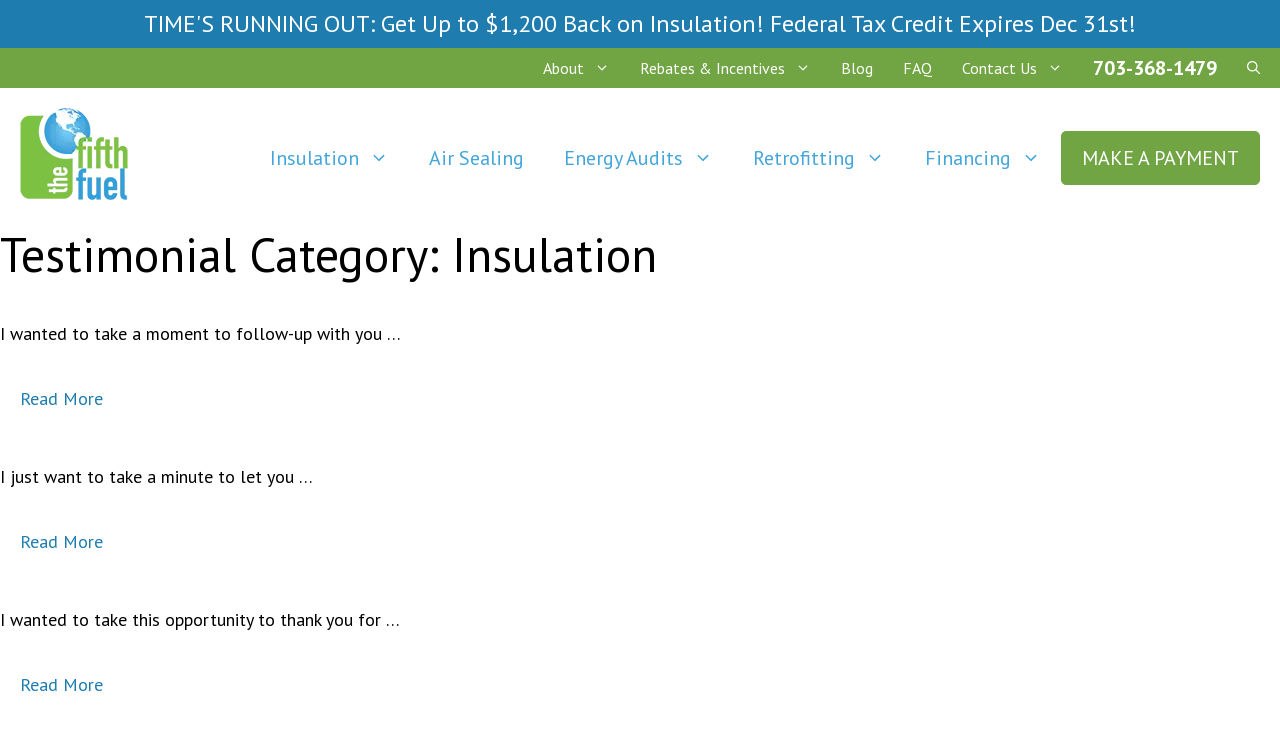

--- FILE ---
content_type: text/html; charset=UTF-8
request_url: https://www.thefifthfuel.com/blog/testimonial-category/insulation/
body_size: 28710
content:
<!DOCTYPE html>
<html lang="en-US">
<head>
	<meta charset="UTF-8">
	<meta name='robots' content='index, follow, max-image-preview:large, max-snippet:-1, max-video-preview:-1' />
	<style>img:is([sizes="auto" i], [sizes^="auto," i]) { contain-intrinsic-size: 3000px 1500px }</style>
	<meta name="viewport" content="width=device-width, initial-scale=1">
	<!-- This site is optimized with the Yoast SEO plugin v25.9 - https://yoast.com/wordpress/plugins/seo/ -->
	<title>Insulation Archives - Fifth Fuel</title>
	<link rel="canonical" href="https://www.thefifthfuel.com/blog/testimonial-category/insulation/" />
	<meta property="og:locale" content="en_US" />
	<meta property="og:type" content="article" />
	<meta property="og:title" content="Insulation Archives - Fifth Fuel" />
	<meta property="og:url" content="https://www.thefifthfuel.com/blog/testimonial-category/insulation/" />
	<meta property="og:site_name" content="Fifth Fuel" />
	<meta property="og:image" content="https://www.thefifthfuel.com/wp-content/uploads/2023/02/logo.png" />
	<meta property="og:image:width" content="108" />
	<meta property="og:image:height" content="92" />
	<meta property="og:image:type" content="image/png" />
	<meta name="twitter:card" content="summary_large_image" />
	<!-- / Yoast SEO plugin. -->


<link rel='dns-prefetch' href='//use.fontawesome.com' />
<link href='https://fonts.gstatic.com' crossorigin rel='preconnect' />
<link href='https://fonts.googleapis.com' crossorigin rel='preconnect' />
<link rel="alternate" type="application/rss+xml" title="Fifth Fuel &raquo; Feed" href="https://www.thefifthfuel.com/feed/" />
<link rel="alternate" type="application/rss+xml" title="Fifth Fuel &raquo; Comments Feed" href="https://www.thefifthfuel.com/comments/feed/" />
<link rel="alternate" type="application/rss+xml" title="Fifth Fuel &raquo; Insulation Testimonial Category Feed" href="https://www.thefifthfuel.com/blog/testimonial-category/insulation/feed/" />
<script>
window._wpemojiSettings = {"baseUrl":"https:\/\/s.w.org\/images\/core\/emoji\/16.0.1\/72x72\/","ext":".png","svgUrl":"https:\/\/s.w.org\/images\/core\/emoji\/16.0.1\/svg\/","svgExt":".svg","source":{"concatemoji":"https:\/\/www.thefifthfuel.com\/wp-includes\/js\/wp-emoji-release.min.js?ver=6.8.3"}};
/*! This file is auto-generated */
!function(s,n){var o,i,e;function c(e){try{var t={supportTests:e,timestamp:(new Date).valueOf()};sessionStorage.setItem(o,JSON.stringify(t))}catch(e){}}function p(e,t,n){e.clearRect(0,0,e.canvas.width,e.canvas.height),e.fillText(t,0,0);var t=new Uint32Array(e.getImageData(0,0,e.canvas.width,e.canvas.height).data),a=(e.clearRect(0,0,e.canvas.width,e.canvas.height),e.fillText(n,0,0),new Uint32Array(e.getImageData(0,0,e.canvas.width,e.canvas.height).data));return t.every(function(e,t){return e===a[t]})}function u(e,t){e.clearRect(0,0,e.canvas.width,e.canvas.height),e.fillText(t,0,0);for(var n=e.getImageData(16,16,1,1),a=0;a<n.data.length;a++)if(0!==n.data[a])return!1;return!0}function f(e,t,n,a){switch(t){case"flag":return n(e,"\ud83c\udff3\ufe0f\u200d\u26a7\ufe0f","\ud83c\udff3\ufe0f\u200b\u26a7\ufe0f")?!1:!n(e,"\ud83c\udde8\ud83c\uddf6","\ud83c\udde8\u200b\ud83c\uddf6")&&!n(e,"\ud83c\udff4\udb40\udc67\udb40\udc62\udb40\udc65\udb40\udc6e\udb40\udc67\udb40\udc7f","\ud83c\udff4\u200b\udb40\udc67\u200b\udb40\udc62\u200b\udb40\udc65\u200b\udb40\udc6e\u200b\udb40\udc67\u200b\udb40\udc7f");case"emoji":return!a(e,"\ud83e\udedf")}return!1}function g(e,t,n,a){var r="undefined"!=typeof WorkerGlobalScope&&self instanceof WorkerGlobalScope?new OffscreenCanvas(300,150):s.createElement("canvas"),o=r.getContext("2d",{willReadFrequently:!0}),i=(o.textBaseline="top",o.font="600 32px Arial",{});return e.forEach(function(e){i[e]=t(o,e,n,a)}),i}function t(e){var t=s.createElement("script");t.src=e,t.defer=!0,s.head.appendChild(t)}"undefined"!=typeof Promise&&(o="wpEmojiSettingsSupports",i=["flag","emoji"],n.supports={everything:!0,everythingExceptFlag:!0},e=new Promise(function(e){s.addEventListener("DOMContentLoaded",e,{once:!0})}),new Promise(function(t){var n=function(){try{var e=JSON.parse(sessionStorage.getItem(o));if("object"==typeof e&&"number"==typeof e.timestamp&&(new Date).valueOf()<e.timestamp+604800&&"object"==typeof e.supportTests)return e.supportTests}catch(e){}return null}();if(!n){if("undefined"!=typeof Worker&&"undefined"!=typeof OffscreenCanvas&&"undefined"!=typeof URL&&URL.createObjectURL&&"undefined"!=typeof Blob)try{var e="postMessage("+g.toString()+"("+[JSON.stringify(i),f.toString(),p.toString(),u.toString()].join(",")+"));",a=new Blob([e],{type:"text/javascript"}),r=new Worker(URL.createObjectURL(a),{name:"wpTestEmojiSupports"});return void(r.onmessage=function(e){c(n=e.data),r.terminate(),t(n)})}catch(e){}c(n=g(i,f,p,u))}t(n)}).then(function(e){for(var t in e)n.supports[t]=e[t],n.supports.everything=n.supports.everything&&n.supports[t],"flag"!==t&&(n.supports.everythingExceptFlag=n.supports.everythingExceptFlag&&n.supports[t]);n.supports.everythingExceptFlag=n.supports.everythingExceptFlag&&!n.supports.flag,n.DOMReady=!1,n.readyCallback=function(){n.DOMReady=!0}}).then(function(){return e}).then(function(){var e;n.supports.everything||(n.readyCallback(),(e=n.source||{}).concatemoji?t(e.concatemoji):e.wpemoji&&e.twemoji&&(t(e.twemoji),t(e.wpemoji)))}))}((window,document),window._wpemojiSettings);
</script>
<style id='wp-emoji-styles-inline-css'>

	img.wp-smiley, img.emoji {
		display: inline !important;
		border: none !important;
		box-shadow: none !important;
		height: 1em !important;
		width: 1em !important;
		margin: 0 0.07em !important;
		vertical-align: -0.1em !important;
		background: none !important;
		padding: 0 !important;
	}
</style>
<link rel='stylesheet' id='wp-block-library-css' href='https://www.thefifthfuel.com/wp-includes/css/dist/block-library/style.min.css?ver=6.8.3' media='all' />
<style id='classic-theme-styles-inline-css'>
/*! This file is auto-generated */
.wp-block-button__link{color:#fff;background-color:#32373c;border-radius:9999px;box-shadow:none;text-decoration:none;padding:calc(.667em + 2px) calc(1.333em + 2px);font-size:1.125em}.wp-block-file__button{background:#32373c;color:#fff;text-decoration:none}
</style>
<style id='font-awesome-svg-styles-default-inline-css'>
.svg-inline--fa {
  display: inline-block;
  height: 1em;
  overflow: visible;
  vertical-align: -.125em;
}
</style>
<link rel='stylesheet' id='font-awesome-svg-styles-css' href='https://www.thefifthfuel.com/wp-content/uploads/font-awesome/v5.15.2/css/svg-with-js.css' media='all' />
<style id='font-awesome-svg-styles-inline-css'>
   .wp-block-font-awesome-icon svg::before,
   .wp-rich-text-font-awesome-icon svg::before {content: unset;}
</style>
<link rel='stylesheet' id='fontawesome-free-css' href='https://www.thefifthfuel.com/wp-content/plugins/getwid/vendors/fontawesome-free/css/all.min.css?ver=5.5.0' media='all' />
<link rel='stylesheet' id='slick-css' href='https://www.thefifthfuel.com/wp-content/plugins/getwid/vendors/slick/slick/slick.min.css?ver=1.9.0' media='all' />
<link rel='stylesheet' id='slick-theme-css' href='https://www.thefifthfuel.com/wp-content/plugins/getwid/vendors/slick/slick/slick-theme.min.css?ver=1.9.0' media='all' />
<link rel='stylesheet' id='mp-fancybox-css' href='https://www.thefifthfuel.com/wp-content/plugins/getwid/vendors/mp-fancybox/jquery.fancybox.min.css?ver=3.5.7-mp.1' media='all' />
<link rel='stylesheet' id='getwid-blocks-css' href='https://www.thefifthfuel.com/wp-content/plugins/getwid/assets/css/blocks.style.css?ver=2.1.2' media='all' />
<style id='getwid-blocks-inline-css'>
.wp-block-getwid-section .wp-block-getwid-section__wrapper .wp-block-getwid-section__inner-wrapper{max-width: 1280px;}
</style>
<style id='global-styles-inline-css'>
:root{--wp--preset--aspect-ratio--square: 1;--wp--preset--aspect-ratio--4-3: 4/3;--wp--preset--aspect-ratio--3-4: 3/4;--wp--preset--aspect-ratio--3-2: 3/2;--wp--preset--aspect-ratio--2-3: 2/3;--wp--preset--aspect-ratio--16-9: 16/9;--wp--preset--aspect-ratio--9-16: 9/16;--wp--preset--color--black: #000000;--wp--preset--color--cyan-bluish-gray: #abb8c3;--wp--preset--color--white: #ffffff;--wp--preset--color--pale-pink: #f78da7;--wp--preset--color--vivid-red: #cf2e2e;--wp--preset--color--luminous-vivid-orange: #ff6900;--wp--preset--color--luminous-vivid-amber: #fcb900;--wp--preset--color--light-green-cyan: #7bdcb5;--wp--preset--color--vivid-green-cyan: #00d084;--wp--preset--color--pale-cyan-blue: #8ed1fc;--wp--preset--color--vivid-cyan-blue: #0693e3;--wp--preset--color--vivid-purple: #9b51e0;--wp--preset--color--contrast: var(--contrast);--wp--preset--color--base-1: var(--base-1);--wp--preset--color--global-color-1: var(--global-color-1);--wp--preset--color--global-color-2: var(--global-color-2);--wp--preset--color--global-color-3: var(--global-color-3);--wp--preset--color--base-2: var(--base-2);--wp--preset--color--base-3: var(--base-3);--wp--preset--gradient--vivid-cyan-blue-to-vivid-purple: linear-gradient(135deg,rgba(6,147,227,1) 0%,rgb(155,81,224) 100%);--wp--preset--gradient--light-green-cyan-to-vivid-green-cyan: linear-gradient(135deg,rgb(122,220,180) 0%,rgb(0,208,130) 100%);--wp--preset--gradient--luminous-vivid-amber-to-luminous-vivid-orange: linear-gradient(135deg,rgba(252,185,0,1) 0%,rgba(255,105,0,1) 100%);--wp--preset--gradient--luminous-vivid-orange-to-vivid-red: linear-gradient(135deg,rgba(255,105,0,1) 0%,rgb(207,46,46) 100%);--wp--preset--gradient--very-light-gray-to-cyan-bluish-gray: linear-gradient(135deg,rgb(238,238,238) 0%,rgb(169,184,195) 100%);--wp--preset--gradient--cool-to-warm-spectrum: linear-gradient(135deg,rgb(74,234,220) 0%,rgb(151,120,209) 20%,rgb(207,42,186) 40%,rgb(238,44,130) 60%,rgb(251,105,98) 80%,rgb(254,248,76) 100%);--wp--preset--gradient--blush-light-purple: linear-gradient(135deg,rgb(255,206,236) 0%,rgb(152,150,240) 100%);--wp--preset--gradient--blush-bordeaux: linear-gradient(135deg,rgb(254,205,165) 0%,rgb(254,45,45) 50%,rgb(107,0,62) 100%);--wp--preset--gradient--luminous-dusk: linear-gradient(135deg,rgb(255,203,112) 0%,rgb(199,81,192) 50%,rgb(65,88,208) 100%);--wp--preset--gradient--pale-ocean: linear-gradient(135deg,rgb(255,245,203) 0%,rgb(182,227,212) 50%,rgb(51,167,181) 100%);--wp--preset--gradient--electric-grass: linear-gradient(135deg,rgb(202,248,128) 0%,rgb(113,206,126) 100%);--wp--preset--gradient--midnight: linear-gradient(135deg,rgb(2,3,129) 0%,rgb(40,116,252) 100%);--wp--preset--font-size--small: 13px;--wp--preset--font-size--medium: 20px;--wp--preset--font-size--large: 36px;--wp--preset--font-size--x-large: 42px;--wp--preset--spacing--20: 0.44rem;--wp--preset--spacing--30: 0.67rem;--wp--preset--spacing--40: 1rem;--wp--preset--spacing--50: 1.5rem;--wp--preset--spacing--60: 2.25rem;--wp--preset--spacing--70: 3.38rem;--wp--preset--spacing--80: 5.06rem;--wp--preset--shadow--natural: 6px 6px 9px rgba(0, 0, 0, 0.2);--wp--preset--shadow--deep: 12px 12px 50px rgba(0, 0, 0, 0.4);--wp--preset--shadow--sharp: 6px 6px 0px rgba(0, 0, 0, 0.2);--wp--preset--shadow--outlined: 6px 6px 0px -3px rgba(255, 255, 255, 1), 6px 6px rgba(0, 0, 0, 1);--wp--preset--shadow--crisp: 6px 6px 0px rgba(0, 0, 0, 1);}:where(.is-layout-flex){gap: 0.5em;}:where(.is-layout-grid){gap: 0.5em;}body .is-layout-flex{display: flex;}.is-layout-flex{flex-wrap: wrap;align-items: center;}.is-layout-flex > :is(*, div){margin: 0;}body .is-layout-grid{display: grid;}.is-layout-grid > :is(*, div){margin: 0;}:where(.wp-block-columns.is-layout-flex){gap: 2em;}:where(.wp-block-columns.is-layout-grid){gap: 2em;}:where(.wp-block-post-template.is-layout-flex){gap: 1.25em;}:where(.wp-block-post-template.is-layout-grid){gap: 1.25em;}.has-black-color{color: var(--wp--preset--color--black) !important;}.has-cyan-bluish-gray-color{color: var(--wp--preset--color--cyan-bluish-gray) !important;}.has-white-color{color: var(--wp--preset--color--white) !important;}.has-pale-pink-color{color: var(--wp--preset--color--pale-pink) !important;}.has-vivid-red-color{color: var(--wp--preset--color--vivid-red) !important;}.has-luminous-vivid-orange-color{color: var(--wp--preset--color--luminous-vivid-orange) !important;}.has-luminous-vivid-amber-color{color: var(--wp--preset--color--luminous-vivid-amber) !important;}.has-light-green-cyan-color{color: var(--wp--preset--color--light-green-cyan) !important;}.has-vivid-green-cyan-color{color: var(--wp--preset--color--vivid-green-cyan) !important;}.has-pale-cyan-blue-color{color: var(--wp--preset--color--pale-cyan-blue) !important;}.has-vivid-cyan-blue-color{color: var(--wp--preset--color--vivid-cyan-blue) !important;}.has-vivid-purple-color{color: var(--wp--preset--color--vivid-purple) !important;}.has-black-background-color{background-color: var(--wp--preset--color--black) !important;}.has-cyan-bluish-gray-background-color{background-color: var(--wp--preset--color--cyan-bluish-gray) !important;}.has-white-background-color{background-color: var(--wp--preset--color--white) !important;}.has-pale-pink-background-color{background-color: var(--wp--preset--color--pale-pink) !important;}.has-vivid-red-background-color{background-color: var(--wp--preset--color--vivid-red) !important;}.has-luminous-vivid-orange-background-color{background-color: var(--wp--preset--color--luminous-vivid-orange) !important;}.has-luminous-vivid-amber-background-color{background-color: var(--wp--preset--color--luminous-vivid-amber) !important;}.has-light-green-cyan-background-color{background-color: var(--wp--preset--color--light-green-cyan) !important;}.has-vivid-green-cyan-background-color{background-color: var(--wp--preset--color--vivid-green-cyan) !important;}.has-pale-cyan-blue-background-color{background-color: var(--wp--preset--color--pale-cyan-blue) !important;}.has-vivid-cyan-blue-background-color{background-color: var(--wp--preset--color--vivid-cyan-blue) !important;}.has-vivid-purple-background-color{background-color: var(--wp--preset--color--vivid-purple) !important;}.has-black-border-color{border-color: var(--wp--preset--color--black) !important;}.has-cyan-bluish-gray-border-color{border-color: var(--wp--preset--color--cyan-bluish-gray) !important;}.has-white-border-color{border-color: var(--wp--preset--color--white) !important;}.has-pale-pink-border-color{border-color: var(--wp--preset--color--pale-pink) !important;}.has-vivid-red-border-color{border-color: var(--wp--preset--color--vivid-red) !important;}.has-luminous-vivid-orange-border-color{border-color: var(--wp--preset--color--luminous-vivid-orange) !important;}.has-luminous-vivid-amber-border-color{border-color: var(--wp--preset--color--luminous-vivid-amber) !important;}.has-light-green-cyan-border-color{border-color: var(--wp--preset--color--light-green-cyan) !important;}.has-vivid-green-cyan-border-color{border-color: var(--wp--preset--color--vivid-green-cyan) !important;}.has-pale-cyan-blue-border-color{border-color: var(--wp--preset--color--pale-cyan-blue) !important;}.has-vivid-cyan-blue-border-color{border-color: var(--wp--preset--color--vivid-cyan-blue) !important;}.has-vivid-purple-border-color{border-color: var(--wp--preset--color--vivid-purple) !important;}.has-vivid-cyan-blue-to-vivid-purple-gradient-background{background: var(--wp--preset--gradient--vivid-cyan-blue-to-vivid-purple) !important;}.has-light-green-cyan-to-vivid-green-cyan-gradient-background{background: var(--wp--preset--gradient--light-green-cyan-to-vivid-green-cyan) !important;}.has-luminous-vivid-amber-to-luminous-vivid-orange-gradient-background{background: var(--wp--preset--gradient--luminous-vivid-amber-to-luminous-vivid-orange) !important;}.has-luminous-vivid-orange-to-vivid-red-gradient-background{background: var(--wp--preset--gradient--luminous-vivid-orange-to-vivid-red) !important;}.has-very-light-gray-to-cyan-bluish-gray-gradient-background{background: var(--wp--preset--gradient--very-light-gray-to-cyan-bluish-gray) !important;}.has-cool-to-warm-spectrum-gradient-background{background: var(--wp--preset--gradient--cool-to-warm-spectrum) !important;}.has-blush-light-purple-gradient-background{background: var(--wp--preset--gradient--blush-light-purple) !important;}.has-blush-bordeaux-gradient-background{background: var(--wp--preset--gradient--blush-bordeaux) !important;}.has-luminous-dusk-gradient-background{background: var(--wp--preset--gradient--luminous-dusk) !important;}.has-pale-ocean-gradient-background{background: var(--wp--preset--gradient--pale-ocean) !important;}.has-electric-grass-gradient-background{background: var(--wp--preset--gradient--electric-grass) !important;}.has-midnight-gradient-background{background: var(--wp--preset--gradient--midnight) !important;}.has-small-font-size{font-size: var(--wp--preset--font-size--small) !important;}.has-medium-font-size{font-size: var(--wp--preset--font-size--medium) !important;}.has-large-font-size{font-size: var(--wp--preset--font-size--large) !important;}.has-x-large-font-size{font-size: var(--wp--preset--font-size--x-large) !important;}
:where(.wp-block-post-template.is-layout-flex){gap: 1.25em;}:where(.wp-block-post-template.is-layout-grid){gap: 1.25em;}
:where(.wp-block-columns.is-layout-flex){gap: 2em;}:where(.wp-block-columns.is-layout-grid){gap: 2em;}
:root :where(.wp-block-pullquote){font-size: 1.5em;line-height: 1.6;}
</style>
<link rel='stylesheet' id='animate-blocks-aos-styles-css' href='https://www.thefifthfuel.com/wp-content/plugins/animate-blocks/dist/aos-3.0.0-beta.6/aos.css?ver=3.0.0-beta.6' media='all' />
<link rel='stylesheet' id='wp-show-posts-css' href='https://www.thefifthfuel.com/wp-content/plugins/wp-show-posts/css/wp-show-posts-min.css?ver=1.1.6' media='all' />
<link rel='stylesheet' id='generate-style-css' href='https://www.thefifthfuel.com/wp-content/themes/generatepress/assets/css/main.min.css?ver=3.6.0' media='all' />
<style id='generate-style-inline-css'>
@media (max-width:768px){}
body{background-color:var(--base-1);color:var(--contrast);}a{color:var(--global-color-1);}.grid-container{max-width:1280px;}.wp-block-group__inner-container{max-width:1280px;margin-left:auto;margin-right:auto;}@media (max-width: 1140px) and (min-width: 906px){.inside-header{display:flex;flex-direction:column;align-items:center;}.site-logo, .site-branding{margin-bottom:1.5em;}#site-navigation{margin:0 auto;}.header-widget{margin-top:1.5em;}}.site-header .header-image{width:110px;}.generate-back-to-top{font-size:20px;border-radius:3px;position:fixed;bottom:30px;right:30px;line-height:40px;width:40px;text-align:center;z-index:10;transition:opacity 300ms ease-in-out;opacity:0.1;transform:translateY(1000px);}.generate-back-to-top__show{opacity:1;transform:translateY(0);}.navigation-search{position:absolute;left:-99999px;pointer-events:none;visibility:hidden;z-index:20;width:100%;top:0;transition:opacity 100ms ease-in-out;opacity:0;}.navigation-search.nav-search-active{left:0;right:0;pointer-events:auto;visibility:visible;opacity:1;}.navigation-search input[type="search"]{outline:0;border:0;vertical-align:bottom;line-height:1;opacity:0.9;width:100%;z-index:20;border-radius:0;-webkit-appearance:none;height:60px;}.navigation-search input::-ms-clear{display:none;width:0;height:0;}.navigation-search input::-ms-reveal{display:none;width:0;height:0;}.navigation-search input::-webkit-search-decoration, .navigation-search input::-webkit-search-cancel-button, .navigation-search input::-webkit-search-results-button, .navigation-search input::-webkit-search-results-decoration{display:none;}.gen-sidebar-nav .navigation-search{top:auto;bottom:0;}:root{--contrast:#000000;--base-1:#ffffff;--global-color-1:#1e7caf;--global-color-2:#71a544;--global-color-3:#43a6db;--base-2:#f0f0f0;--base-3:#636363;}:root .has-contrast-color{color:var(--contrast);}:root .has-contrast-background-color{background-color:var(--contrast);}:root .has-base-1-color{color:var(--base-1);}:root .has-base-1-background-color{background-color:var(--base-1);}:root .has-global-color-1-color{color:var(--global-color-1);}:root .has-global-color-1-background-color{background-color:var(--global-color-1);}:root .has-global-color-2-color{color:var(--global-color-2);}:root .has-global-color-2-background-color{background-color:var(--global-color-2);}:root .has-global-color-3-color{color:var(--global-color-3);}:root .has-global-color-3-background-color{background-color:var(--global-color-3);}:root .has-base-2-color{color:var(--base-2);}:root .has-base-2-background-color{background-color:var(--base-2);}:root .has-base-3-color{color:var(--base-3);}:root .has-base-3-background-color{background-color:var(--base-3);}body, button, input, select, textarea{font-family:PT Sans, sans-serif;font-size:18px;}body{line-height:1.6;}@media (max-width:768px){body, button, input, select, textarea{font-size:16px;}}.main-navigation a, .main-navigation .menu-toggle, .main-navigation .menu-bar-items{font-family:inherit;font-size:20px;}button:not(.menu-toggle),html input[type="button"],input[type="reset"],input[type="submit"],.button,.wp-block-button .wp-block-button__link{font-family:inherit;font-size:18px;}.site-info{font-family:inherit;font-size:14px;}h1{font-family:inherit;font-size:48px;line-height:1.1;}@media (max-width:768px){h1{font-size:42px;}}h2{font-family:inherit;font-size:32px;line-height:1.2;}@media (max-width:768px){h2{font-size:28px;}}h3{font-family:inherit;font-size:24px;line-height:1.2;}@media (max-width:768px){h3{font-size:22px;}}h4{font-family:inherit;font-size:18px;line-height:1.2;}.main-navigation .main-nav ul ul li a{font-family:inherit;font-size:20px;}.footer .ec_menu_ul li{font-family:inherit;font-size:17px;line-height:1.5;}.main-navigation.sticky-navigation-transition .main-nav > ul > li > a{font-family:inherit;font-size:16px;}.site-header{background-color:var(--base-1);color:var(--global-color-3);}.site-header a{color:var(--global-color-3);}.site-header a:hover{color:var(--global-color-1);}.mobile-menu-control-wrapper .menu-toggle,.mobile-menu-control-wrapper .menu-toggle:hover,.mobile-menu-control-wrapper .menu-toggle:focus,.has-inline-mobile-toggle #site-navigation.toggled{background-color:rgba(0, 0, 0, 0.02);}.main-navigation,.main-navigation ul ul{background-color:var(--base-1);}.main-navigation .main-nav ul li a, .main-navigation .menu-toggle, .main-navigation .menu-bar-items{color:var(--global-color-3);}.main-navigation .main-nav ul li:not([class*="current-menu-"]):hover > a, .main-navigation .main-nav ul li:not([class*="current-menu-"]):focus > a, .main-navigation .main-nav ul li.sfHover:not([class*="current-menu-"]) > a, .main-navigation .menu-bar-item:hover > a, .main-navigation .menu-bar-item.sfHover > a{color:var(--global-color-1);}button.menu-toggle:hover,button.menu-toggle:focus{color:var(--global-color-3);}.main-navigation .main-nav ul li[class*="current-menu-"] > a{color:var(--global-color-1);}.navigation-search input[type="search"],.navigation-search input[type="search"]:active, .navigation-search input[type="search"]:focus, .main-navigation .main-nav ul li.search-item.active > a, .main-navigation .menu-bar-items .search-item.active > a{color:#111111;background-color:#f5f8fa;opacity:1;}.main-navigation ul ul{background-color:var(--base-2);}.main-navigation .main-nav ul ul li a{color:var(--base-3);}.main-navigation .main-nav ul ul li:not([class*="current-menu-"]):hover > a,.main-navigation .main-nav ul ul li:not([class*="current-menu-"]):focus > a, .main-navigation .main-nav ul ul li.sfHover:not([class*="current-menu-"]) > a{color:var(--global-color-3);background-color:var(--base-1);}.main-navigation .main-nav ul ul li[class*="current-menu-"] > a{color:var(--global-color-3);background-color:var(--base-1);}.separate-containers .inside-article, .separate-containers .comments-area, .separate-containers .page-header, .one-container .container, .separate-containers .paging-navigation, .inside-page-header{color:var(--contrast);background-color:var(--base-1);}.site-info{color:var(--base-1);background-color:var(--global-color-1);}.site-info a{color:var(--base-1);}.site-info a:hover{color:var(--contrast);}.footer-bar .widget_nav_menu .current-menu-item a{color:var(--contrast);}a.generate-back-to-top{background-color:var(--global-color-1);color:var(--base-1);}a.generate-back-to-top:hover,a.generate-back-to-top:focus{background-color:var(--global-color-2);color:var(--base-1);}:root{--gp-search-modal-bg-color:var(--base-3);--gp-search-modal-text-color:var(--contrast);--gp-search-modal-overlay-bg-color:rgba(0,0,0,0.2);}@media (max-width: 905px){.main-navigation .menu-bar-item:hover > a, .main-navigation .menu-bar-item.sfHover > a{background:none;color:var(--global-color-3);}}.inside-header{padding:20px;}.nav-below-header .main-navigation .inside-navigation.grid-container, .nav-above-header .main-navigation .inside-navigation.grid-container{padding:0px;}.separate-containers .inside-article, .separate-containers .comments-area, .separate-containers .page-header, .separate-containers .paging-navigation, .one-container .site-content, .inside-page-header{padding:0px 20px 0px 20px;}.site-main .wp-block-group__inner-container{padding:0px 20px 0px 20px;}.separate-containers .paging-navigation{padding-top:20px;padding-bottom:20px;}.entry-content .alignwide, body:not(.no-sidebar) .entry-content .alignfull{margin-left:-20px;width:calc(100% + 40px);max-width:calc(100% + 40px);}.one-container.right-sidebar .site-main,.one-container.both-right .site-main{margin-right:20px;}.one-container.left-sidebar .site-main,.one-container.both-left .site-main{margin-left:20px;}.one-container.both-sidebars .site-main{margin:0px 20px 0px 20px;}.sidebar .widget, .page-header, .widget-area .main-navigation, .site-main > *{margin-bottom:40px;}.separate-containers .site-main{margin:40px;}.both-right .inside-left-sidebar,.both-left .inside-left-sidebar{margin-right:20px;}.both-right .inside-right-sidebar,.both-left .inside-right-sidebar{margin-left:20px;}.one-container.archive .post:not(:last-child):not(.is-loop-template-item), .one-container.blog .post:not(:last-child):not(.is-loop-template-item){padding-bottom:0px;}.separate-containers .featured-image{margin-top:40px;}.separate-containers .inside-right-sidebar, .separate-containers .inside-left-sidebar{margin-top:40px;margin-bottom:40px;}.main-navigation .main-nav ul ul li a{padding:16px 20px 16px 20px;}.main-navigation ul ul{width:280px;}.rtl .menu-item-has-children .dropdown-menu-toggle{padding-left:20px;}.menu-item-has-children ul .dropdown-menu-toggle{padding-top:16px;padding-bottom:16px;margin-top:-16px;}.rtl .main-navigation .main-nav ul li.menu-item-has-children > a{padding-right:20px;}.widget-area .widget{padding:0px 0px 20px 40px;}.footer-widgets-container{padding:0px;}@media (max-width:768px){.separate-containers .inside-article, .separate-containers .comments-area, .separate-containers .page-header, .separate-containers .paging-navigation, .one-container .site-content, .inside-page-header{padding:100px 20px 100px 20px;}.site-main .wp-block-group__inner-container{padding:100px 20px 100px 20px;}.inside-top-bar{padding-right:30px;padding-left:30px;}.inside-header{padding-top:0px;}.widget-area .widget{padding-top:0px;padding-right:0px;padding-bottom:20px;padding-left:0px;}.inside-site-info{padding-right:30px;padding-left:30px;}.entry-content .alignwide, body:not(.no-sidebar) .entry-content .alignfull{margin-left:-20px;width:calc(100% + 40px);max-width:calc(100% + 40px);}.one-container .site-main .paging-navigation{margin-bottom:40px;}}/* End cached CSS */.is-right-sidebar{width:30%;}.is-left-sidebar{width:30%;}.site-content .content-area{width:100%;}@media (max-width: 905px){.main-navigation .menu-toggle,.sidebar-nav-mobile:not(#sticky-placeholder){display:block;}.main-navigation ul,.gen-sidebar-nav,.main-navigation:not(.slideout-navigation):not(.toggled) .main-nav > ul,.has-inline-mobile-toggle #site-navigation .inside-navigation > *:not(.navigation-search):not(.main-nav){display:none;}.nav-align-right .inside-navigation,.nav-align-center .inside-navigation{justify-content:space-between;}.has-inline-mobile-toggle .mobile-menu-control-wrapper{display:flex;flex-wrap:wrap;}.has-inline-mobile-toggle .inside-header{flex-direction:row;text-align:left;flex-wrap:wrap;}.has-inline-mobile-toggle .header-widget,.has-inline-mobile-toggle #site-navigation{flex-basis:100%;}.nav-float-left .has-inline-mobile-toggle #site-navigation{order:10;}}
.dynamic-author-image-rounded{border-radius:100%;}.dynamic-featured-image, .dynamic-author-image{vertical-align:middle;}.one-container.blog .dynamic-content-template:not(:last-child), .one-container.archive .dynamic-content-template:not(:last-child){padding-bottom:0px;}.dynamic-entry-excerpt > p:last-child{margin-bottom:0px;}
.main-navigation .main-nav ul li a,.menu-toggle,.main-navigation .menu-bar-item > a{transition: line-height 300ms ease}.main-navigation.toggled .main-nav > ul{background-color: var(--base-1)}.sticky-enabled .gen-sidebar-nav.is_stuck .main-navigation {margin-bottom: 0px;}.sticky-enabled .gen-sidebar-nav.is_stuck {z-index: 500;}.sticky-enabled .main-navigation.is_stuck {box-shadow: 0 2px 2px -2px rgba(0, 0, 0, .2);}.navigation-stick:not(.gen-sidebar-nav) {left: 0;right: 0;width: 100% !important;}.both-sticky-menu .main-navigation:not(#mobile-header).toggled .main-nav > ul,.mobile-sticky-menu .main-navigation:not(#mobile-header).toggled .main-nav > ul,.mobile-header-sticky #mobile-header.toggled .main-nav > ul {position: absolute;left: 0;right: 0;z-index: 999;}.nav-float-right .navigation-stick {width: 100% !important;left: 0;}.nav-float-right .navigation-stick .navigation-branding {margin-right: auto;}.main-navigation.has-sticky-branding:not(.grid-container) .inside-navigation:not(.grid-container) .navigation-branding{margin-left: 10px;}.main-navigation.navigation-stick.has-sticky-branding .inside-navigation.grid-container{padding-left:20px;padding-right:20px;}@media (max-width:768px){.main-navigation.navigation-stick.has-sticky-branding .inside-navigation.grid-container{padding-left:0;padding-right:0;}}
@media (max-width: 905px){.main-navigation .menu-toggle,.main-navigation .mobile-bar-items a,.main-navigation .menu-bar-item > a{padding-left:0px;padding-right:0px;}.main-navigation .main-nav ul li a,.main-navigation .menu-toggle,.main-navigation .mobile-bar-items a,.main-navigation .menu-bar-item > a{line-height:80px;}.main-navigation .site-logo.navigation-logo img, .mobile-header-navigation .site-logo.mobile-header-logo img, .navigation-search input[type="search"]{height:80px;}}.post-image:not(:first-child), .page-content:not(:first-child), .entry-content:not(:first-child), .entry-summary:not(:first-child), footer.entry-meta{margin-top:1em;}.post-image-above-header .inside-article div.featured-image, .post-image-above-header .inside-article div.post-image{margin-bottom:1em;}@media (max-width: 1024px),(min-width:1025px){.main-navigation.sticky-navigation-transition .main-nav > ul > li > a,.sticky-navigation-transition .menu-toggle,.main-navigation.sticky-navigation-transition .menu-bar-item > a, .sticky-navigation-transition .navigation-branding .main-title{line-height:80px;}.main-navigation.sticky-navigation-transition .site-logo img, .main-navigation.sticky-navigation-transition .navigation-search input[type="search"], .main-navigation.sticky-navigation-transition .navigation-branding img{height:80px;}}.main-navigation.slideout-navigation .main-nav > ul > li > a{line-height:45px;}
</style>
<link rel='stylesheet' id='generate-child-css' href='https://www.thefifthfuel.com/wp-content/themes/ec_demo2/style.css?ver=1763275119' media='all' />
<link rel='stylesheet' id='generate-google-fonts-css' href='https://fonts.googleapis.com/css?family=PT+Sans%3Aregular%2Citalic%2C700%2C700italic&#038;display=swap&#038;ver=3.6.0' media='all' />
<link rel='stylesheet' id='font-awesome-official-css' href='https://use.fontawesome.com/releases/v5.15.2/css/all.css' media='all' integrity="sha384-vSIIfh2YWi9wW0r9iZe7RJPrKwp6bG+s9QZMoITbCckVJqGCCRhc+ccxNcdpHuYu" crossorigin="anonymous" />
<link rel='stylesheet' id='wp-featherlight-css' href='https://www.thefifthfuel.com/wp-content/plugins/wp-featherlight/css/wp-featherlight.min.css?ver=1.3.4' media='all' />
<style id='generateblocks-inline-css'>
.gb-container.gb-tabs__item:not(.gb-tabs__item-open){display:none;}.gb-container-block-heading-cont{margin-bottom:-40px;background-color:var(--global-color-1);color:var(--base-1);}.gb-container-block-heading-cont > .gb-inside-container{padding-top:20px;padding-right:20px;padding-bottom:20px;}.gb-grid-wrapper > .gb-grid-column-block-heading-cont > .gb-container{display:flex;flex-direction:column;height:100%;}.gb-container-2b7d691a{margin-top:40px;margin-bottom:80px;max-width:1000px;margin-left:auto;margin-right:auto;}.gb-container-2b7d691a > .gb-inside-container{padding-right:20px;padding-left:20px;max-width:1000px;margin-left:auto;margin-right:auto;}.gb-grid-wrapper > .gb-grid-column-2b7d691a > .gb-container{display:flex;flex-direction:column;height:100%;}.gb-container-ea4492fc{text-align:center;margin-bottom:40px;}.gb-container-ea4492fc > .gb-inside-container{padding-right:20px;padding-left:20px;max-width:1280px;margin-left:auto;margin-right:auto;}.gb-grid-wrapper > .gb-grid-column-ea4492fc > .gb-container{display:flex;flex-direction:column;height:100%;}.gb-container-82724dda{background-color:var(--global-color-1);}.gb-container-82724dda > .gb-inside-container{padding-top:50px;max-width:1280px;margin-left:auto;margin-right:auto;z-index:1;position:relative;}.gb-grid-wrapper > .gb-grid-column-82724dda > .gb-container{display:flex;flex-direction:column;height:100%;}.gb-container-5ae498f3{border-left:1px solid var(--global-color-2);color:var(--base-1);}.gb-container-5ae498f3 > .gb-inside-container{padding-left:30px;}.gb-container-5ae498f3 a{color:var(--base-1);}.gb-container-5ae498f3 a:hover{color:var(--contrast);}.gb-grid-wrapper > .gb-grid-column-5ae498f3{width:33.33%;}.gb-grid-wrapper > .gb-grid-column-5ae498f3 > .gb-container{display:flex;flex-direction:column;height:100%;}.gb-container-04e7aac1{border-left:1px solid var(--global-color-2);}.gb-container-04e7aac1 > .gb-inside-container{padding-left:30px;}.gb-container-04e7aac1 a{color:var(--base-1);}.gb-container-04e7aac1 a:hover{color:var(--contrast);}.gb-grid-wrapper > .gb-grid-column-04e7aac1{width:33.33%;}.gb-grid-wrapper > .gb-grid-column-04e7aac1 > .gb-container{display:flex;flex-direction:column;height:100%;}.gb-container-023be5a3{border-left:1px solid var(--global-color-2);}.gb-container-023be5a3 > .gb-inside-container{padding-left:30px;}.gb-container-023be5a3 a{color:var(--base-1);}.gb-container-023be5a3 a:hover{color:var(--contrast);}.gb-grid-wrapper > .gb-grid-column-023be5a3{width:33.33%;}.gb-grid-wrapper > .gb-grid-column-023be5a3 > .gb-container{display:flex;flex-direction:column;height:100%;}.gb-container-da18a6a1{position:relative;background-color:var(--global-color-1);}.gb-container-da18a6a1:hover{background-color:var(--global-color-3);}.gb-container-ca61438c{max-width:1280px;padding:10px 20px;margin-right:auto;margin-left:auto;}.gb-container-5c0e9664 > .gb-inside-container{padding:30px 20px;max-width:1280px;margin-left:auto;margin-right:auto;}.gb-grid-wrapper > .gb-grid-column-5c0e9664 > .gb-container{display:flex;flex-direction:column;height:100%;}.gb-container-8e33f26f > .gb-inside-container{padding:10px 20px;max-width:1280px;margin-left:auto;margin-right:auto;}.gb-grid-wrapper > .gb-grid-column-8e33f26f > .gb-container{display:flex;flex-direction:column;height:100%;}.gb-container-cdea601a > .gb-inside-container{padding-right:40px;padding-left:40px;max-width:1280px;margin-left:auto;margin-right:auto;}.gb-grid-wrapper > .gb-grid-column-cdea601a > .gb-container{display:flex;flex-direction:column;height:100%;}.gb-headline-block-heading{text-transform:capitalize;margin-bottom:0px;}h2.gb-headline-2d3d9a47{text-align:center;margin-bottom:0px;color:var(--global-color-1);}h3.gb-headline-a79ef88c{font-size:26px;padding-bottom:20px;border-bottom:1px solid var(--global-color-2);color:var(--base-1);}h3.gb-headline-bb9981b5{font-size:26px;padding-bottom:20px;border-bottom:1px solid var(--global-color-2);color:var(--base-1);}h3.gb-headline-e78113fd{text-align:center;margin-bottom:0px;color:var(--base-1);}h3.gb-headline-e78113fd a{color:var(--base-1);}h3.gb-headline-e78113fd a:hover{color:var(--contrast);}h2.gb-headline-89e9195a{margin-bottom:0px;}h2.gb-headline-e86938b5{text-align:center;}.gb-button-wrapper{display:flex;flex-wrap:wrap;align-items:flex-start;justify-content:flex-start;clear:both;}.gb-button-wrapper-bd2a642f{margin-top:10px;}.gb-button-wrapper-be144b38{justify-content:center;}.gb-button-wrapper-325fed60{justify-content:flex-end;}.gb-accordion__item:not(.gb-accordion__item-open) > .gb-button .gb-accordion__icon-open{display:none;}.gb-accordion__item.gb-accordion__item-open > .gb-button .gb-accordion__icon{display:none;}.gb-button-wrapper .gb-button-primary-button, .gb-button-wrapper .gb-button-primary-button:visited{text-transform:uppercase;padding:10px 20px;border-radius:5px;border:1px solid var(--global-color-2);background-color:var(--global-color-2);color:var(--base-1);text-decoration:none;display:inline-flex;align-items:center;justify-content:center;text-align:center;}.gb-button-wrapper .gb-button-primary-button:hover, .gb-button-wrapper .gb-button-primary-button:active, .gb-button-wrapper .gb-button-primary-button:focus{border-color:var(--global-color-3);background-color:var(--base-1);color:var(--global-color-3);}.gb-button-wrapper .gb-button-be0d7b31{display:inline-flex;align-items:center;justify-content:center;text-align:center;color:var(--base-1);text-decoration:none;}.gb-button-wrapper .gb-button-be0d7b31:hover, .gb-button-wrapper .gb-button-be0d7b31:active, .gb-button-wrapper .gb-button-be0d7b31:focus{color:var(--contrast);}.gb-button-wrapper .gb-button-be0d7b31 .gb-icon{line-height:0;padding-right:0.8em;}.gb-button-wrapper .gb-button-be0d7b31 .gb-icon svg{width:0.9em;height:0.9em;fill:currentColor;}.gb-button-wrapper a.gb-button-d0132180{display:inline-flex;align-items:center;justify-content:center;text-align:center;color:var(--base-1);text-decoration:none;}.gb-button-wrapper a.gb-button-d0132180:hover, .gb-button-wrapper a.gb-button-d0132180:active, .gb-button-wrapper a.gb-button-d0132180:focus{color:var(--contrast);}.gb-button-wrapper a.gb-button-d0132180 .gb-icon{line-height:0;padding-right:0.8em;}.gb-button-wrapper a.gb-button-d0132180 .gb-icon svg{width:0.9em;height:0.9em;fill:currentColor;}.gb-button-wrapper a.gb-button-c7e446ae{margin-top:10px;margin-bottom:10px;text-decoration:none;}.gb-button-wrapper a.gb-button-17852b74{margin-top:10px;margin-bottom:10px;text-decoration:none;}.gb-button-wrapper .gb-button-c6486f77{display:inline-flex;align-items:center;justify-content:center;column-gap:0.5em;margin-top:10px;margin-bottom:10px;text-decoration:none;}.gb-button-wrapper .gb-button-c6486f77 .gb-icon{line-height:0;padding-right:0.4em;}.gb-button-wrapper .gb-button-c6486f77 .gb-icon svg{width:1em;height:1em;fill:currentColor;}.gb-button-wrapper a.gb-button-44bc0fe5{text-decoration:none;}.gb-grid-wrapper-58dd06f9{display:flex;flex-wrap:wrap;justify-content:center;margin-left:-80px;}.gb-grid-wrapper-58dd06f9 > .gb-grid-column{box-sizing:border-box;padding-left:80px;padding-bottom:50px;}.gb-block-image-3c876031{margin-bottom:20px;}.gb-image-3c876031{width:150px;vertical-align:middle;}.gb-block-image-92fc5571{text-align:center;}.gb-image-92fc5571{width:150px;vertical-align:middle;}@media (min-width: 1025px) {.gb-button-wrapper-bd2a642f{flex-direction:column;}.gb-button-wrapper-be144b38{flex-direction:column;align-items:center;}}@media (max-width: 1024px) {.gb-grid-wrapper > .gb-grid-column-5ae498f3{width:50%;}.gb-grid-wrapper > .gb-grid-column-04e7aac1{width:50%;}.gb-grid-wrapper > .gb-grid-column-023be5a3{width:50%;}.gb-grid-wrapper-58dd06f9 > .gb-grid-column{padding-bottom:80px;}}@media (max-width: 1024px) and (min-width: 768px) {.gb-button-wrapper-bd2a642f{flex-direction:column;}.gb-button-wrapper-be144b38{flex-direction:column;}}@media (max-width: 767px) {.gb-container-2b7d691a{margin-bottom:40px;}.gb-container-5ae498f3{border-left:0px solid var(--global-color-2);}.gb-container-5ae498f3 > .gb-inside-container{padding-left:0px;}.gb-grid-wrapper > .gb-grid-column-5ae498f3{width:100%;}.gb-container-0e9c5fa5{width:100%;display:inline-flex;align-items:center;justify-content:center;text-align:center;}.gb-grid-wrapper > .gb-grid-column-0e9c5fa5{width:100%;}.gb-container-04e7aac1{border-left:0px solid var(--global-color-2);}.gb-container-04e7aac1 > .gb-inside-container{padding-left:0px;}.gb-grid-wrapper > .gb-grid-column-04e7aac1{width:100%;}.gb-container-023be5a3{border-left:0px solid var(--global-color-2);}.gb-container-023be5a3 > .gb-inside-container{padding-left:0px;}.gb-grid-wrapper > .gb-grid-column-023be5a3{width:100%;}.gb-button-wrapper-bd2a642f{justify-content:center;flex-direction:column;align-items:center;}.gb-button-wrapper-bd2a642f > .gb-button{flex:1;width:100%;box-sizing:border-box;}.gb-button-wrapper-be144b38{flex-direction:column;}.gb-grid-wrapper-58dd06f9{margin-left:0;}.gb-grid-wrapper-58dd06f9 > .gb-grid-column{padding-left:0px;}}:root{--gb-container-width:1280px;}.gb-container .wp-block-image img{vertical-align:middle;}.gb-grid-wrapper .wp-block-image{margin-bottom:0;}.gb-highlight{background:none;}.gb-shape{line-height:0;}.gb-container-link{position:absolute;top:0;right:0;bottom:0;left:0;z-index:99;}a.gb-container{display: block;}
</style>
<link rel='stylesheet' id='generate-blog-images-css' href='https://www.thefifthfuel.com/wp-content/plugins/gp-premium/blog/functions/css/featured-images.min.css?ver=2.3.1' media='all' />
<link rel='stylesheet' id='generate-secondary-nav-css' href='https://www.thefifthfuel.com/wp-content/plugins/gp-premium/secondary-nav/functions/css/main.min.css?ver=2.3.1' media='all' />
<style id='generate-secondary-nav-inline-css'>
.secondary-navigation{background-color:var(--global-color-2);}.secondary-nav-below-header .secondary-navigation .inside-navigation.grid-container, .secondary-nav-above-header .secondary-navigation .inside-navigation.grid-container{padding:0px 5px 0px 5px;}.secondary-navigation .main-nav ul li a,.secondary-navigation .menu-toggle,.secondary-menu-bar-items .menu-bar-item > a{color:var(--base-1);padding-left:15px;padding-right:15px;}.secondary-navigation .secondary-menu-bar-items{color:var(--base-1);}button.secondary-menu-toggle:hover,button.secondary-menu-toggle:focus{color:var(--base-1);}.widget-area .secondary-navigation{margin-bottom:40px;}.secondary-navigation ul ul{background-color:var(--base-2);top:auto;}.secondary-navigation .main-nav ul ul li a{color:var(--base-3);padding-left:15px;padding-right:15px;}.secondary-navigation .menu-item-has-children .dropdown-menu-toggle{padding-right:15px;}.secondary-navigation .main-nav ul li:not([class*="current-menu-"]):hover > a, .secondary-navigation .main-nav ul li:not([class*="current-menu-"]):focus > a, .secondary-navigation .main-nav ul li.sfHover:not([class*="current-menu-"]) > a, .secondary-menu-bar-items .menu-bar-item:hover > a{color:var(--base-1);background-color:var(--global-color-3);}.secondary-navigation .main-nav ul ul li:not([class*="current-menu-"]):hover > a,.secondary-navigation .main-nav ul ul li:not([class*="current-menu-"]):focus > a,.secondary-navigation .main-nav ul ul li.sfHover:not([class*="current-menu-"]) > a{color:var(--global-color-3);background-color:var(--base-1);}.secondary-navigation .main-nav ul li[class*="current-menu-"] > a{color:var(--base-1);background-color:var(--global-color-3);}.secondary-navigation .main-nav ul ul li[class*="current-menu-"] > a{color:var(--global-color-3);background-color:var(--base-1);}.secondary-navigation.toggled .dropdown-menu-toggle:before{display:none;}@media (max-width: 905px) {.secondary-menu-bar-items .menu-bar-item:hover > a{background: none;color: var(--base-1);}}
.secondary-navigation .main-nav ul li a, .secondary-navigation .menu-toggle, .secondary-navigation .menu-bar-items{font-family:inherit;font-size:16px;}.secondary-navigation .main-nav ul ul li a{font-size:16px;}
</style>
<link rel='stylesheet' id='generate-secondary-nav-mobile-css' href='https://www.thefifthfuel.com/wp-content/plugins/gp-premium/secondary-nav/functions/css/main-mobile.min.css?ver=2.3.1' media='all' />
<link rel='stylesheet' id='generate-offside-css' href='https://www.thefifthfuel.com/wp-content/plugins/gp-premium/menu-plus/functions/css/offside.min.css?ver=2.3.1' media='all' />
<style id='generate-offside-inline-css'>
:root{--gp-slideout-width:265px;}.slideout-navigation.main-navigation{background-color:var(--base-1);}.slideout-navigation.main-navigation .main-nav ul li a{color:var(--contrast);}.slideout-navigation.main-navigation ul ul{background-color:var(--base-2);}.slideout-navigation.main-navigation .main-nav ul ul li a{color:var(--base-3);}.slideout-navigation.main-navigation .main-nav ul li:not([class*="current-menu-"]):hover > a, .slideout-navigation.main-navigation .main-nav ul li:not([class*="current-menu-"]):focus > a, .slideout-navigation.main-navigation .main-nav ul li.sfHover:not([class*="current-menu-"]) > a{color:var(--global-color-2);}.slideout-navigation.main-navigation .main-nav ul ul li:not([class*="current-menu-"]):hover > a, .slideout-navigation.main-navigation .main-nav ul ul li:not([class*="current-menu-"]):focus > a, .slideout-navigation.main-navigation .main-nav ul ul li.sfHover:not([class*="current-menu-"]) > a{color:var(--global-color-3);background-color:var(--base-1);}.slideout-navigation.main-navigation .main-nav ul li[class*="current-menu-"] > a{color:var(--global-color-2);}.slideout-navigation.main-navigation .main-nav ul ul li[class*="current-menu-"] > a{color:var(--global-color-3);background-color:var(--base-1);}.slideout-navigation, .slideout-navigation a{color:var(--contrast);}.slideout-navigation button.slideout-exit{color:var(--contrast);padding-left:20px;padding-right:20px;}.slide-opened nav.toggled .menu-toggle:before{display:none;}@media (max-width: 905px){.menu-bar-item.slideout-toggle{display:none;}}
.slideout-navigation.main-navigation .main-nav ul li a{font-family:inherit;font-size:20px;}@media (max-width:768px){.slideout-navigation.main-navigation .main-nav ul li a{font-size:20px;}}.slideout-navigation.main-navigation .main-nav ul ul li a{font-family:inherit;font-size:18px;}
</style>
<link rel='stylesheet' id='generate-navigation-branding-css' href='https://www.thefifthfuel.com/wp-content/plugins/gp-premium/menu-plus/functions/css/navigation-branding-flex.min.css?ver=2.3.1' media='all' />
<style id='generate-navigation-branding-inline-css'>
@media (max-width: 905px){.site-header, #site-navigation, #sticky-navigation{display:none !important;opacity:0.0;}#mobile-header{display:block !important;width:100% !important;}#mobile-header .main-nav > ul{display:none;}#mobile-header.toggled .main-nav > ul, #mobile-header .menu-toggle, #mobile-header .mobile-bar-items{display:block;}#mobile-header .main-nav{-ms-flex:0 0 100%;flex:0 0 100%;-webkit-box-ordinal-group:5;-ms-flex-order:4;order:4;}}.main-navigation.has-branding .inside-navigation.grid-container, .main-navigation.has-branding.grid-container .inside-navigation:not(.grid-container){padding:0px 20px 0px 20px;}.main-navigation.has-branding:not(.grid-container) .inside-navigation:not(.grid-container) .navigation-branding{margin-left:10px;}.main-navigation .sticky-navigation-logo, .main-navigation.navigation-stick .site-logo:not(.mobile-header-logo){display:none;}.main-navigation.navigation-stick .sticky-navigation-logo{display:block;}.navigation-branding img, .site-logo.mobile-header-logo img{height:60px;width:auto;}.navigation-branding .main-title{line-height:60px;}@media (max-width: 905px){.main-navigation.has-branding.nav-align-center .menu-bar-items, .main-navigation.has-sticky-branding.navigation-stick.nav-align-center .menu-bar-items{margin-left:auto;}.navigation-branding{margin-right:auto;margin-left:10px;}.navigation-branding .main-title, .mobile-header-navigation .site-logo{margin-left:10px;}.main-navigation.has-branding .inside-navigation.grid-container{padding:0px;}.navigation-branding img, .site-logo.mobile-header-logo{height:80px;}.navigation-branding .main-title{line-height:80px;}}
</style>
<link rel='stylesheet' id='font-awesome-official-v4shim-css' href='https://use.fontawesome.com/releases/v5.15.2/css/v4-shims.css' media='all' integrity="sha384-1CjXmylX8++C7CVZORGA9EwcbYDfZV2D4Kl1pTm3hp2I/usHDafIrgBJNuRTDQ4f" crossorigin="anonymous" />
<style id='font-awesome-official-v4shim-inline-css'>
@font-face {
font-family: "FontAwesome";
font-display: block;
src: url("https://use.fontawesome.com/releases/v5.15.2/webfonts/fa-brands-400.eot"),
		url("https://use.fontawesome.com/releases/v5.15.2/webfonts/fa-brands-400.eot?#iefix") format("embedded-opentype"),
		url("https://use.fontawesome.com/releases/v5.15.2/webfonts/fa-brands-400.woff2") format("woff2"),
		url("https://use.fontawesome.com/releases/v5.15.2/webfonts/fa-brands-400.woff") format("woff"),
		url("https://use.fontawesome.com/releases/v5.15.2/webfonts/fa-brands-400.ttf") format("truetype"),
		url("https://use.fontawesome.com/releases/v5.15.2/webfonts/fa-brands-400.svg#fontawesome") format("svg");
}

@font-face {
font-family: "FontAwesome";
font-display: block;
src: url("https://use.fontawesome.com/releases/v5.15.2/webfonts/fa-solid-900.eot"),
		url("https://use.fontawesome.com/releases/v5.15.2/webfonts/fa-solid-900.eot?#iefix") format("embedded-opentype"),
		url("https://use.fontawesome.com/releases/v5.15.2/webfonts/fa-solid-900.woff2") format("woff2"),
		url("https://use.fontawesome.com/releases/v5.15.2/webfonts/fa-solid-900.woff") format("woff"),
		url("https://use.fontawesome.com/releases/v5.15.2/webfonts/fa-solid-900.ttf") format("truetype"),
		url("https://use.fontawesome.com/releases/v5.15.2/webfonts/fa-solid-900.svg#fontawesome") format("svg");
}

@font-face {
font-family: "FontAwesome";
font-display: block;
src: url("https://use.fontawesome.com/releases/v5.15.2/webfonts/fa-regular-400.eot"),
		url("https://use.fontawesome.com/releases/v5.15.2/webfonts/fa-regular-400.eot?#iefix") format("embedded-opentype"),
		url("https://use.fontawesome.com/releases/v5.15.2/webfonts/fa-regular-400.woff2") format("woff2"),
		url("https://use.fontawesome.com/releases/v5.15.2/webfonts/fa-regular-400.woff") format("woff"),
		url("https://use.fontawesome.com/releases/v5.15.2/webfonts/fa-regular-400.ttf") format("truetype"),
		url("https://use.fontawesome.com/releases/v5.15.2/webfonts/fa-regular-400.svg#fontawesome") format("svg");
unicode-range: U+F004-F005,U+F007,U+F017,U+F022,U+F024,U+F02E,U+F03E,U+F044,U+F057-F059,U+F06E,U+F070,U+F075,U+F07B-F07C,U+F080,U+F086,U+F089,U+F094,U+F09D,U+F0A0,U+F0A4-F0A7,U+F0C5,U+F0C7-F0C8,U+F0E0,U+F0EB,U+F0F3,U+F0F8,U+F0FE,U+F111,U+F118-F11A,U+F11C,U+F133,U+F144,U+F146,U+F14A,U+F14D-F14E,U+F150-F152,U+F15B-F15C,U+F164-F165,U+F185-F186,U+F191-F192,U+F1AD,U+F1C1-F1C9,U+F1CD,U+F1D8,U+F1E3,U+F1EA,U+F1F6,U+F1F9,U+F20A,U+F247-F249,U+F24D,U+F254-F25B,U+F25D,U+F267,U+F271-F274,U+F279,U+F28B,U+F28D,U+F2B5-F2B6,U+F2B9,U+F2BB,U+F2BD,U+F2C1-F2C2,U+F2D0,U+F2D2,U+F2DC,U+F2ED,U+F328,U+F358-F35B,U+F3A5,U+F3D1,U+F410,U+F4AD;
}
</style>
<!--n2css--><!--n2js--><script src="https://www.thefifthfuel.com/wp-includes/js/jquery/jquery.min.js?ver=3.7.1" id="jquery-core-js"></script>
<script src="https://www.thefifthfuel.com/wp-includes/js/jquery/jquery-migrate.min.js?ver=3.4.1" id="jquery-migrate-js"></script>
<link rel="https://api.w.org/" href="https://www.thefifthfuel.com/wp-json/" /><link rel="EditURI" type="application/rsd+xml" title="RSD" href="https://www.thefifthfuel.com/xmlrpc.php?rsd" />
<meta name="generator" content="WordPress 6.8.3" />
<!-- Google Tag Manager -->
<script>(function(w,d,s,l,i){w[l]=w[l]||[];w[l].push({'gtm.start':
new Date().getTime(),event:'gtm.js'});var f=d.getElementsByTagName(s)[0],
j=d.createElement(s),dl=l!='dataLayer'?'&l='+l:'';j.async=true;j.src=
'https://www.googletagmanager.com/gtm.js?id='+i+dl;f.parentNode.insertBefore(j,f);
})(window,document,'script','dataLayer','GTM-P8MX8MG');</script>
<!-- End Google Tag Manager -->

<script type="text/javascript" src="//cdn.callrail.com/companies/843344926/3e182bd5cf1e9cb4cece/12/swap.js"></script>

<script>(function(w,d,t,r,u){var f,n,i;w[u]=w[u]||[],f=function(){var o={ti:"5435330"};o.q=w[u],w[u]=new UET(o),w[u].push("pageLoad")},n=d.createElement(t),n.src=r,n.async=1,n.onload=n.onreadystatechange=function(){var s=this.readyState;s&&s!=="loaded"&&s!=="complete"||(f(),n.onload=n.onreadystatechange=null)},i=d.getElementsByTagName(t)[0],i.parentNode.insertBefore(n,i)})(window,document,"script","//bat.bing.com/bat.js","uetq");</script><noscript><img alt="bat.bing.com" src="//bat.bing.com/action/0?ti=5435330&Ver=2" height="0" width="0" style="display:none; visibility: hidden;" /></noscript>
<!-- Schema & Structured Data For WP v1.50 - -->
<script type="application/ld+json" class="saswp-schema-markup-output">
[{"@context":"https:\/\/schema.org\/","@type":"Blog","@id":"https:\/\/www.thefifthfuel.com\/blog\/testimonial-category\/insulation\/#Blog","headline":"Insulation","description":"","url":"https:\/\/www.thefifthfuel.com\/blog\/testimonial-category\/insulation\/","blogPost":[{"@type":"BlogPosting","headline":"Testimonials | The Fifth Fuel | DC, MD, VA","url":"https:\/\/www.thefifthfuel.com\/blog\/testimonial\/no-more-drafts\/","datePublished":"2016-04-26T00:00:00-05:00","dateModified":"2024-01-08T00:42:45-05:00","mainEntityOfPage":"https:\/\/www.thefifthfuel.com\/blog\/testimonial\/no-more-drafts\/","author":{"@type":"Person","name":"admin","url":"https:\/\/www.thefifthfuel.com\/blog\/author\/admin\/","sameAs":[],"image":{"@type":"ImageObject","url":"https:\/\/secure.gravatar.com\/avatar\/0ecd2f66a138c10f61953b93ba2903b671ac1814697d534cb6cfc84940e25c95?s=96&d=mm&r=g","height":96,"width":96}},"publisher":{"@type":"Organization","name":"The Fifth Fuel","url":"https:\/\/www.thefifthfuel.com\/","logo":{"@type":"ImageObject","url":"https:\/\/live-ec-fifthfuel-wp.pantheonsite.io\/wp-content\/uploads\/2023\/02\/logo.png","width":108,"height":92}},"image":{"@type":"ImageObject","@id":"https:\/\/www.thefifthfuel.com\/blog\/testimonial\/no-more-drafts\/#primaryimage","url":"https:\/\/live-ec-fifthfuel-wp.pantheonsite.io\/wp-content\/uploads\/2023\/02\/logo.png","width":"108","height":"92"}},{"@type":"BlogPosting","headline":"Testimonials| Robert Withrow | The Fifth Fuel | DC, MD, VA","url":"https:\/\/www.thefifthfuel.com\/blog\/testimonial\/couldnt-be-more-pleased\/","datePublished":"2016-04-26T00:00:00-05:00","dateModified":"2024-01-08T00:43:17-05:00","mainEntityOfPage":"https:\/\/www.thefifthfuel.com\/blog\/testimonial\/couldnt-be-more-pleased\/","author":{"@type":"Person","name":"admin","url":"https:\/\/www.thefifthfuel.com\/blog\/author\/admin\/","sameAs":[],"image":{"@type":"ImageObject","url":"https:\/\/secure.gravatar.com\/avatar\/0ecd2f66a138c10f61953b93ba2903b671ac1814697d534cb6cfc84940e25c95?s=96&d=mm&r=g","height":96,"width":96}},"publisher":{"@type":"Organization","name":"The Fifth Fuel","url":"https:\/\/www.thefifthfuel.com\/","logo":{"@type":"ImageObject","url":"https:\/\/live-ec-fifthfuel-wp.pantheonsite.io\/wp-content\/uploads\/2023\/02\/logo.png","width":108,"height":92}},"image":{"@type":"ImageObject","@id":"https:\/\/www.thefifthfuel.com\/blog\/testimonial\/couldnt-be-more-pleased\/#primaryimage","url":"https:\/\/live-ec-fifthfuel-wp.pantheonsite.io\/wp-content\/uploads\/2023\/02\/logo.png","width":"108","height":"92"}},{"@type":"BlogPosting","headline":"Testimonials | Bruce Cooper | The Fifth Fuel | DC, MD, VA","url":"https:\/\/www.thefifthfuel.com\/blog\/testimonial\/professionalism-quality-work\/","datePublished":"2016-04-26T00:00:00-05:00","dateModified":"2024-01-08T00:40:49-05:00","mainEntityOfPage":"https:\/\/www.thefifthfuel.com\/blog\/testimonial\/professionalism-quality-work\/","author":{"@type":"Person","name":"admin","url":"https:\/\/www.thefifthfuel.com\/blog\/author\/admin\/","sameAs":[],"image":{"@type":"ImageObject","url":"https:\/\/secure.gravatar.com\/avatar\/0ecd2f66a138c10f61953b93ba2903b671ac1814697d534cb6cfc84940e25c95?s=96&d=mm&r=g","height":96,"width":96}},"publisher":{"@type":"Organization","name":"The Fifth Fuel","url":"https:\/\/www.thefifthfuel.com\/","logo":{"@type":"ImageObject","url":"https:\/\/live-ec-fifthfuel-wp.pantheonsite.io\/wp-content\/uploads\/2023\/02\/logo.png","width":108,"height":92}},"image":{"@type":"ImageObject","@id":"https:\/\/www.thefifthfuel.com\/blog\/testimonial\/professionalism-quality-work\/#primaryimage","url":"https:\/\/live-ec-fifthfuel-wp.pantheonsite.io\/wp-content\/uploads\/2023\/02\/logo.png","width":"108","height":"92"}},{"@type":"BlogPosting","headline":"Energy savings for us | Testimonial | The Fifth Fuel","url":"https:\/\/www.thefifthfuel.com\/blog\/testimonial\/energy-savings-us\/","datePublished":"2016-04-26T00:00:00-05:00","dateModified":"2024-01-08T00:30:59-05:00","mainEntityOfPage":"https:\/\/www.thefifthfuel.com\/blog\/testimonial\/energy-savings-us\/","author":{"@type":"Person","name":"admin","url":"https:\/\/www.thefifthfuel.com\/blog\/author\/admin\/","sameAs":[],"image":{"@type":"ImageObject","url":"https:\/\/secure.gravatar.com\/avatar\/0ecd2f66a138c10f61953b93ba2903b671ac1814697d534cb6cfc84940e25c95?s=96&d=mm&r=g","height":96,"width":96}},"publisher":{"@type":"Organization","name":"The Fifth Fuel","url":"https:\/\/www.thefifthfuel.com\/","logo":{"@type":"ImageObject","url":"https:\/\/live-ec-fifthfuel-wp.pantheonsite.io\/wp-content\/uploads\/2023\/02\/logo.png","width":108,"height":92}},"image":{"@type":"ImageObject","@id":"https:\/\/www.thefifthfuel.com\/blog\/testimonial\/energy-savings-us\/#primaryimage","url":"https:\/\/live-ec-fifthfuel-wp.pantheonsite.io\/wp-content\/uploads\/2023\/02\/logo.png","width":"108","height":"92"}},{"@type":"BlogPosting","headline":"Testimonial | The Fifth Fuel | DC, MD, VA","url":"https:\/\/www.thefifthfuel.com\/blog\/testimonial\/your-guys-have-been-best\/","datePublished":"2016-04-26T00:00:00-05:00","dateModified":"2024-01-08T00:33:20-05:00","mainEntityOfPage":"https:\/\/www.thefifthfuel.com\/blog\/testimonial\/your-guys-have-been-best\/","author":{"@type":"Person","name":"admin","url":"https:\/\/www.thefifthfuel.com\/blog\/author\/admin\/","sameAs":[],"image":{"@type":"ImageObject","url":"https:\/\/secure.gravatar.com\/avatar\/0ecd2f66a138c10f61953b93ba2903b671ac1814697d534cb6cfc84940e25c95?s=96&d=mm&r=g","height":96,"width":96}},"publisher":{"@type":"Organization","name":"The Fifth Fuel","url":"https:\/\/www.thefifthfuel.com\/","logo":{"@type":"ImageObject","url":"https:\/\/live-ec-fifthfuel-wp.pantheonsite.io\/wp-content\/uploads\/2023\/02\/logo.png","width":108,"height":92}},"image":{"@type":"ImageObject","@id":"https:\/\/www.thefifthfuel.com\/blog\/testimonial\/your-guys-have-been-best\/#primaryimage","url":"https:\/\/live-ec-fifthfuel-wp.pantheonsite.io\/wp-content\/uploads\/2023\/02\/logo.png","width":"108","height":"92"}},{"@type":"BlogPosting","headline":"Testimonials | Jan | The Fifth Fuel | DC, MD, VA","url":"https:\/\/www.thefifthfuel.com\/blog\/testimonial\/im-really-impressed\/","datePublished":"2016-04-26T00:00:00-05:00","dateModified":"2024-01-08T00:44:24-05:00","mainEntityOfPage":"https:\/\/www.thefifthfuel.com\/blog\/testimonial\/im-really-impressed\/","author":{"@type":"Person","name":"admin","url":"https:\/\/www.thefifthfuel.com\/blog\/author\/admin\/","sameAs":[],"image":{"@type":"ImageObject","url":"https:\/\/secure.gravatar.com\/avatar\/0ecd2f66a138c10f61953b93ba2903b671ac1814697d534cb6cfc84940e25c95?s=96&d=mm&r=g","height":96,"width":96}},"publisher":{"@type":"Organization","name":"The Fifth Fuel","url":"https:\/\/www.thefifthfuel.com\/","logo":{"@type":"ImageObject","url":"https:\/\/live-ec-fifthfuel-wp.pantheonsite.io\/wp-content\/uploads\/2023\/02\/logo.png","width":108,"height":92}},"image":{"@type":"ImageObject","@id":"https:\/\/www.thefifthfuel.com\/blog\/testimonial\/im-really-impressed\/#primaryimage","url":"https:\/\/live-ec-fifthfuel-wp.pantheonsite.io\/wp-content\/uploads\/2023\/02\/logo.png","width":"108","height":"92"}},{"@type":"BlogPosting","headline":"Lance Lewes | Testimonial | The Fifth Fuel","url":"https:\/\/www.thefifthfuel.com\/blog\/testimonial\/lance-lewes\/","datePublished":"2016-04-26T00:00:00-05:00","dateModified":"2024-01-08T00:38:08-05:00","mainEntityOfPage":"https:\/\/www.thefifthfuel.com\/blog\/testimonial\/lance-lewes\/","author":{"@type":"Person","name":"admin","url":"https:\/\/www.thefifthfuel.com\/blog\/author\/admin\/","sameAs":[],"image":{"@type":"ImageObject","url":"https:\/\/secure.gravatar.com\/avatar\/0ecd2f66a138c10f61953b93ba2903b671ac1814697d534cb6cfc84940e25c95?s=96&d=mm&r=g","height":96,"width":96}},"publisher":{"@type":"Organization","name":"The Fifth Fuel","url":"https:\/\/www.thefifthfuel.com\/","logo":{"@type":"ImageObject","url":"https:\/\/live-ec-fifthfuel-wp.pantheonsite.io\/wp-content\/uploads\/2023\/02\/logo.png","width":108,"height":92}},"image":{"@type":"ImageObject","@id":"https:\/\/www.thefifthfuel.com\/blog\/testimonial\/lance-lewes\/#primaryimage","url":"https:\/\/live-ec-fifthfuel-wp.pantheonsite.io\/wp-content\/uploads\/2023\/02\/logo.png","width":"108","height":"92"}},{"@type":"BlogPosting","headline":"Timely service & quality of the work | Testimonial | The Fifth Fuel","url":"https:\/\/www.thefifthfuel.com\/blog\/testimonial\/timely-service-quality-work\/","datePublished":"2016-04-26T00:00:00-05:00","dateModified":"2024-01-08T00:41:27-05:00","mainEntityOfPage":"https:\/\/www.thefifthfuel.com\/blog\/testimonial\/timely-service-quality-work\/","author":{"@type":"Person","name":"admin","url":"https:\/\/www.thefifthfuel.com\/blog\/author\/admin\/","sameAs":[],"image":{"@type":"ImageObject","url":"https:\/\/secure.gravatar.com\/avatar\/0ecd2f66a138c10f61953b93ba2903b671ac1814697d534cb6cfc84940e25c95?s=96&d=mm&r=g","height":96,"width":96}},"publisher":{"@type":"Organization","name":"The Fifth Fuel","url":"https:\/\/www.thefifthfuel.com\/","logo":{"@type":"ImageObject","url":"https:\/\/live-ec-fifthfuel-wp.pantheonsite.io\/wp-content\/uploads\/2023\/02\/logo.png","width":108,"height":92}},"image":{"@type":"ImageObject","@id":"https:\/\/www.thefifthfuel.com\/blog\/testimonial\/timely-service-quality-work\/#primaryimage","url":"https:\/\/live-ec-fifthfuel-wp.pantheonsite.io\/wp-content\/uploads\/2023\/02\/logo.png","width":"108","height":"92"}}]},

{"@context":"https:\/\/schema.org\/","@graph":[{"@context":"https:\/\/schema.org\/","@type":"SiteNavigationElement","@id":"https:\/\/www.thefifthfuel.com#Menu","name":"Insulation","url":"https:\/\/www.thefifthfuel.com\/service-category\/insulation\/"},{"@context":"https:\/\/schema.org\/","@type":"SiteNavigationElement","@id":"https:\/\/www.thefifthfuel.com#Menu","name":"Cellulose Insulation","url":"https:\/\/www.thefifthfuel.com\/service\/cellulose-insulation\/"},{"@context":"https:\/\/schema.org\/","@type":"SiteNavigationElement","@id":"https:\/\/www.thefifthfuel.com#Menu","name":"Spray Foam Insulation","url":"https:\/\/www.thefifthfuel.com\/service\/spray-foam-insulation\/"},{"@context":"https:\/\/schema.org\/","@type":"SiteNavigationElement","@id":"https:\/\/www.thefifthfuel.com#Menu","name":"Fiberglass Insulation","url":"https:\/\/www.thefifthfuel.com\/service\/fiberglass-insulation\/"},{"@context":"https:\/\/schema.org\/","@type":"SiteNavigationElement","@id":"https:\/\/www.thefifthfuel.com#Menu","name":"Attic Insulation","url":"https:\/\/www.thefifthfuel.com\/service\/attic-insulation\/"},{"@context":"https:\/\/schema.org\/","@type":"SiteNavigationElement","@id":"https:\/\/www.thefifthfuel.com#Menu","name":"Crawlspace Encapsulation","url":"https:\/\/www.thefifthfuel.com\/service\/crawlspace-encapsulation\/"},{"@context":"https:\/\/schema.org\/","@type":"SiteNavigationElement","@id":"https:\/\/www.thefifthfuel.com#Menu","name":"Wall Insulation","url":"https:\/\/www.thefifthfuel.com\/service\/wall-insulation\/"},{"@context":"https:\/\/schema.org\/","@type":"SiteNavigationElement","@id":"https:\/\/www.thefifthfuel.com#Menu","name":"Insulation Removal","url":"https:\/\/www.thefifthfuel.com\/service\/insulation-removal\/"},{"@context":"https:\/\/schema.org\/","@type":"SiteNavigationElement","@id":"https:\/\/www.thefifthfuel.com#Menu","name":"Air Sealing","url":"https:\/\/www.thefifthfuel.com\/service-category\/air-sealing\/"},{"@context":"https:\/\/schema.org\/","@type":"SiteNavigationElement","@id":"https:\/\/www.thefifthfuel.com#Menu","name":"Energy Audits","url":"https:\/\/www.thefifthfuel.com\/service-category\/energy-audits\/"},{"@context":"https:\/\/schema.org\/","@type":"SiteNavigationElement","@id":"https:\/\/www.thefifthfuel.com#Menu","name":"ENERGY STAR Partner","url":"https:\/\/www.thefifthfuel.com\/service\/energy-star-partner\/"},{"@context":"https:\/\/schema.org\/","@type":"SiteNavigationElement","@id":"https:\/\/www.thefifthfuel.com#Menu","name":"Blower Door Testing","url":"https:\/\/www.thefifthfuel.com\/service\/blower-door-testing\/"},{"@context":"https:\/\/schema.org\/","@type":"SiteNavigationElement","@id":"https:\/\/www.thefifthfuel.com#Menu","name":"Retrofitting","url":"https:\/\/www.thefifthfuel.com\/service-category\/retrofitting\/"},{"@context":"https:\/\/schema.org\/","@type":"SiteNavigationElement","@id":"https:\/\/www.thefifthfuel.com#Menu","name":"Commercial &#038; Multifamily","url":"https:\/\/www.thefifthfuel.com\/commercial-multifamily\/"},{"@context":"https:\/\/schema.org\/","@type":"SiteNavigationElement","@id":"https:\/\/www.thefifthfuel.com#Menu","name":"Financing","url":"https:\/\/www.thefifthfuel.com\/service-category\/financing\/"},{"@context":"https:\/\/schema.org\/","@type":"SiteNavigationElement","@id":"https:\/\/www.thefifthfuel.com#Menu","name":"Rebates & Incentives","url":"https:\/\/www.thefifthfuel.com\/rebates-and-incentives\/"},{"@context":"https:\/\/schema.org\/","@type":"SiteNavigationElement","@id":"https:\/\/www.thefifthfuel.com#Menu","name":"EnerBank Loans","url":"https:\/\/www.thefifthfuel.com\/enerbank-loans\/"}]},

{"@context":"https:\/\/schema.org\/","@type":"hvacbusiness","@id":"https:\/\/www.thefifthfuel.com\/blog\/testimonial\/no-more-drafts\/#hvacbusiness","url":"https:\/\/www.thefifthfuel.com\/blog\/testimonial\/no-more-drafts\/","name":"Fifth Fuel","image":{"@type":"ImageObject","url":"https:\/\/www.thefifthfuel.com\/wp-content\/uploads\/2023\/02\/logo.png","width":60,"height":70},"address":{"@type":"PostalAddress","streetAddress":"8521 Quarry Rd.","addressLocality":"Manassas","addressRegion":"VA","postalCode":"20110"},"telephone":"703-991-6090","priceRange":""}]
</script>

<style type="text/css">.broken_link, a.broken_link {
	text-decoration: line-through;
}</style><script>jQuery(document).ready(function($){
                  var replace_str = $('.cta-form .button-text').text();
				  var trimmed_str = $.trim(replace_str);
				  $('.cta-form .wpforms-form .wpforms-submit').text(trimmed_str);
					$('.cta-form .button-text').hide();
            });</script><link rel="icon" href="https://www.thefifthfuel.com/wp-content/uploads/2023/03/favicon.png" sizes="32x32" />
<link rel="icon" href="https://www.thefifthfuel.com/wp-content/uploads/2023/03/favicon.png" sizes="192x192" />
<link rel="apple-touch-icon" href="https://www.thefifthfuel.com/wp-content/uploads/2023/03/favicon.png" />
<meta name="msapplication-TileImage" content="https://www.thefifthfuel.com/wp-content/uploads/2023/03/favicon.png" />
		<style id="wp-custom-css">
			@media (max-width: 767px) {
	.post-popups .gb-button-wrapper {
		justify-content: center !important;
	}
}

.home .blog-teaser .wp-block-getwid-template-post-title {
	text-align: left !important;
}

/*Adjust the size of the blog preview on the home page*/
.gb-container-cfa053b6 > .gb-inside-container {
	
    padding: 20px;
    max-width: 1280px;
    margin-left: auto;
    margin-right: auto;
		position: relative;
	  height: 450px;
}

.gb-container-cfa053b6 > .gb-inside-container .gb-button-wrapper .gb-button-primary-button {
	
	position: absolute;
  bottom: 10px;

}

.gb-container.gb-container-966eb3ce.service-buttons {
    margin-top: 220px;
}
		</style>
		</head>

<body class="archive tax-wpm-testimonial-category term-insulation term-176 wp-custom-logo wp-embed-responsive wp-theme-generatepress wp-child-theme-ec_demo2 post-image-above-header post-image-aligned-center secondary-nav-above-header secondary-nav-aligned-right slideout-enabled slideout-mobile sticky-menu-slide sticky-enabled both-sticky-menu mobile-header mobile-header-logo mobile-header-sticky wp-featherlight-captions no-sidebar nav-float-right one-container nav-search-enabled header-aligned-left dropdown-hover full-width-content"  >
	<!-- Google Tag Manager (noscript) -->
<noscript><iframe src="https://www.googletagmanager.com/ns.html?id=GTM-P8MX8MG"
height="0" width="0" style="display:none;visibility:hidden"></iframe></noscript>
<!-- End Google Tag Manager (noscript) --><div class="gb-container gb-container-da18a6a1 animated fadeIn slow topbar"><a class="gb-container-link" href="/rebates-and-incentives/"></a>
<div class="gb-container gb-container-ca61438c">

<h3 class="gb-headline gb-headline-e78113fd gb-headline-text"><a href="/federal-insulation-tax-credit/" data-type="page" data-id="21436">TIME'S RUNNING OUT: Get Up to $1,200 Back on Insulation! Federal Tax Credit Expires Dec 31st!</a></h3>

</div>
</div><a class="screen-reader-text skip-link" href="#content" title="Skip to content">Skip to content</a>			<nav id="secondary-navigation" class="secondary-navigation has-menu-bar-items"  >
				<div class="inside-navigation grid-container grid-parent">
					<form method="get" class="search-form navigation-search" action="https://www.thefifthfuel.com/">
					<input type="search" class="search-field" value="" name="s" title="Search" />
				</form>					<button class="menu-toggle secondary-menu-toggle">
						<span class="gp-icon icon-menu-bars"><svg viewBox="0 0 512 512" aria-hidden="true" xmlns="http://www.w3.org/2000/svg" width="1em" height="1em"><path d="M0 96c0-13.255 10.745-24 24-24h464c13.255 0 24 10.745 24 24s-10.745 24-24 24H24c-13.255 0-24-10.745-24-24zm0 160c0-13.255 10.745-24 24-24h464c13.255 0 24 10.745 24 24s-10.745 24-24 24H24c-13.255 0-24-10.745-24-24zm0 160c0-13.255 10.745-24 24-24h464c13.255 0 24 10.745 24 24s-10.745 24-24 24H24c-13.255 0-24-10.745-24-24z" /></svg><svg viewBox="0 0 512 512" aria-hidden="true" xmlns="http://www.w3.org/2000/svg" width="1em" height="1em"><path d="M71.029 71.029c9.373-9.372 24.569-9.372 33.942 0L256 222.059l151.029-151.03c9.373-9.372 24.569-9.372 33.942 0 9.372 9.373 9.372 24.569 0 33.942L289.941 256l151.03 151.029c9.372 9.373 9.372 24.569 0 33.942-9.373 9.372-24.569 9.372-33.942 0L256 289.941l-151.029 151.03c-9.373 9.372-24.569 9.372-33.942 0-9.372-9.373-9.372-24.569 0-33.942L222.059 256 71.029 104.971c-9.372-9.373-9.372-24.569 0-33.942z" /></svg></span><span class="screen-reader-text">Menu</span>					</button>
					<div class="main-nav"><ul id="menu-aux-menu" class=" secondary-menu sf-menu"><li id="menu-item-19948" class="menu-item menu-item-type-post_type menu-item-object-page menu-item-has-children menu-item-19948"><a href="https://www.thefifthfuel.com/about/">About<span role="presentation" class="dropdown-menu-toggle"><span class="gp-icon icon-arrow"><svg viewBox="0 0 330 512" aria-hidden="true" xmlns="http://www.w3.org/2000/svg" width="1em" height="1em"><path d="M305.913 197.085c0 2.266-1.133 4.815-2.833 6.514L171.087 335.593c-1.7 1.7-4.249 2.832-6.515 2.832s-4.815-1.133-6.515-2.832L26.064 203.599c-1.7-1.7-2.832-4.248-2.832-6.514s1.132-4.816 2.832-6.515l14.162-14.163c1.7-1.699 3.966-2.832 6.515-2.832 2.266 0 4.815 1.133 6.515 2.832l111.316 111.317 111.316-111.317c1.7-1.699 4.249-2.832 6.515-2.832s4.815 1.133 6.515 2.832l14.162 14.163c1.7 1.7 2.833 4.249 2.833 6.515z" /></svg></span></span></a>
<ul class="sub-menu">
	<li id="menu-item-21262" class="menu-item menu-item-type-post_type menu-item-object-page menu-item-21262"><a href="https://www.thefifthfuel.com/what-fifth-fuel/">What is the Fifth Fuel?</a></li>
	<li id="menu-item-21266" class="menu-item menu-item-type-post_type menu-item-object-page menu-item-21266"><a href="https://www.thefifthfuel.com/certifications/">Certifications</a></li>
	<li id="menu-item-21756" class="menu-item menu-item-type-post_type menu-item-object-page menu-item-21756"><a href="https://www.thefifthfuel.com/service-areas/">Service Areas</a></li>
	<li id="menu-item-21264" class="menu-item menu-item-type-post_type menu-item-object-page menu-item-21264"><a href="https://www.thefifthfuel.com/hers-testing/">HERS testing</a></li>
	<li id="menu-item-21263" class="menu-item menu-item-type-post_type menu-item-object-page menu-item-21263"><a href="https://www.thefifthfuel.com/testimonials/">Testimonials</a></li>
	<li id="menu-item-20164" class="menu-item menu-item-type-post_type menu-item-object-page menu-item-20164"><a href="https://www.thefifthfuel.com/case-studies/">Case Studies</a></li>
</ul>
</li>
<li id="menu-item-21451" class="menu-item menu-item-type-post_type menu-item-object-page menu-item-has-children menu-item-21451"><a href="https://www.thefifthfuel.com/rebates-and-incentives/">Rebates &#038; Incentives<span role="presentation" class="dropdown-menu-toggle"><span class="gp-icon icon-arrow"><svg viewBox="0 0 330 512" aria-hidden="true" xmlns="http://www.w3.org/2000/svg" width="1em" height="1em"><path d="M305.913 197.085c0 2.266-1.133 4.815-2.833 6.514L171.087 335.593c-1.7 1.7-4.249 2.832-6.515 2.832s-4.815-1.133-6.515-2.832L26.064 203.599c-1.7-1.7-2.832-4.248-2.832-6.514s1.132-4.816 2.832-6.515l14.162-14.163c1.7-1.699 3.966-2.832 6.515-2.832 2.266 0 4.815 1.133 6.515 2.832l111.316 111.317 111.316-111.317c1.7-1.699 4.249-2.832 6.515-2.832s4.815 1.133 6.515 2.832l14.162 14.163c1.7 1.7 2.833 4.249 2.833 6.515z" /></svg></span></span></a>
<ul class="sub-menu">
	<li id="menu-item-21950" class="menu-item menu-item-type-post_type menu-item-object-page menu-item-21950"><a href="https://www.thefifthfuel.com/federal-insulation-tax-credit/">The Insulation Tax Credit</a></li>
</ul>
</li>
<li id="menu-item-20165" class="menu-item menu-item-type-post_type menu-item-object-page menu-item-20165"><a href="https://www.thefifthfuel.com/blog/">Blog</a></li>
<li id="menu-item-20161" class="menu-item menu-item-type-post_type menu-item-object-page menu-item-20161"><a href="https://www.thefifthfuel.com/faqs/">FAQ</a></li>
<li id="menu-item-20162" class="menu-item menu-item-type-post_type menu-item-object-page menu-item-has-children menu-item-20162"><a href="https://www.thefifthfuel.com/contact-us/">Contact Us<span role="presentation" class="dropdown-menu-toggle"><span class="gp-icon icon-arrow"><svg viewBox="0 0 330 512" aria-hidden="true" xmlns="http://www.w3.org/2000/svg" width="1em" height="1em"><path d="M305.913 197.085c0 2.266-1.133 4.815-2.833 6.514L171.087 335.593c-1.7 1.7-4.249 2.832-6.515 2.832s-4.815-1.133-6.515-2.832L26.064 203.599c-1.7-1.7-2.832-4.248-2.832-6.514s1.132-4.816 2.832-6.515l14.162-14.163c1.7-1.699 3.966-2.832 6.515-2.832 2.266 0 4.815 1.133 6.515 2.832l111.316 111.317 111.316-111.317c1.7-1.699 4.249-2.832 6.515-2.832s4.815 1.133 6.515 2.832l14.162 14.163c1.7 1.7 2.833 4.249 2.833 6.515z" /></svg></span></span></a>
<ul class="sub-menu">
	<li id="menu-item-21265" class="menu-item menu-item-type-post_type menu-item-object-page menu-item-21265"><a href="https://www.thefifthfuel.com/free-estimates/">Free Estimates</a></li>
</ul>
</li>
<li id="menu-item-20186" class="aux-nav-phone menu-item menu-item-type-custom menu-item-object-custom menu-item-20186"><a href="tel:703-368-1479">703-368-1479</a></li>
</ul></div><div class="secondary-menu-bar-items"><span class="menu-bar-item search-item"><a aria-label="Open Search Bar" href="#"><span class="gp-icon icon-search"><svg viewBox="0 0 512 512" aria-hidden="true" xmlns="http://www.w3.org/2000/svg" width="1em" height="1em"><path fill-rule="evenodd" clip-rule="evenodd" d="M208 48c-88.366 0-160 71.634-160 160s71.634 160 160 160 160-71.634 160-160S296.366 48 208 48zM0 208C0 93.125 93.125 0 208 0s208 93.125 208 208c0 48.741-16.765 93.566-44.843 129.024l133.826 134.018c9.366 9.379 9.355 24.575-.025 33.941-9.379 9.366-24.575 9.355-33.941-.025L337.238 370.987C301.747 399.167 256.839 416 208 416 93.125 416 0 322.875 0 208z" /></svg><svg viewBox="0 0 512 512" aria-hidden="true" xmlns="http://www.w3.org/2000/svg" width="1em" height="1em"><path d="M71.029 71.029c9.373-9.372 24.569-9.372 33.942 0L256 222.059l151.029-151.03c9.373-9.372 24.569-9.372 33.942 0 9.372 9.373 9.372 24.569 0 33.942L289.941 256l151.03 151.029c9.372 9.373 9.372 24.569 0 33.942-9.373 9.372-24.569 9.372-33.942 0L256 289.941l-151.029 151.03c-9.373 9.372-24.569 9.372-33.942 0-9.372-9.373-9.372-24.569 0-33.942L222.059 256 71.029 104.971c-9.372-9.373-9.372-24.569 0-33.942z" /></svg></span></a></span></div>				</div><!-- .inside-navigation -->
			</nav><!-- #secondary-navigation -->
					<header class="site-header has-inline-mobile-toggle" id="masthead" aria-label="Site"   >
			<div class="inside-header grid-container">
				<div class="site-logo">
					<a href="https://www.thefifthfuel.com/" rel="home">
						<picture class="header-image is-logo-image">
<source type="image/webp" srcset="https://www.thefifthfuel.com/wp-content/uploads/2023/02/logo.png.webp 1x"/>
<img alt="Fifth Fuel" src="https://www.thefifthfuel.com/wp-content/uploads/2023/02/logo.png" srcset="https://www.thefifthfuel.com/wp-content/uploads/2023/02/logo.png 1x, https://live-ec-fifthfuel-wp.pantheonsite.io/wp-content/uploads/2023/02/logo.png 2x" width="108" height="92"/>
</picture>

					</a>
				</div>	<nav class="main-navigation mobile-menu-control-wrapper" id="mobile-menu-control-wrapper" aria-label="Mobile Toggle">
				<button data-nav="site-navigation" class="menu-toggle" aria-controls="generate-slideout-menu" aria-expanded="false">
			<span class="gp-icon icon-menu-bars"><svg viewBox="0 0 512 512" aria-hidden="true" xmlns="http://www.w3.org/2000/svg" width="1em" height="1em"><path d="M0 96c0-13.255 10.745-24 24-24h464c13.255 0 24 10.745 24 24s-10.745 24-24 24H24c-13.255 0-24-10.745-24-24zm0 160c0-13.255 10.745-24 24-24h464c13.255 0 24 10.745 24 24s-10.745 24-24 24H24c-13.255 0-24-10.745-24-24zm0 160c0-13.255 10.745-24 24-24h464c13.255 0 24 10.745 24 24s-10.745 24-24 24H24c-13.255 0-24-10.745-24-24z" /></svg><svg viewBox="0 0 512 512" aria-hidden="true" xmlns="http://www.w3.org/2000/svg" width="1em" height="1em"><path d="M71.029 71.029c9.373-9.372 24.569-9.372 33.942 0L256 222.059l151.029-151.03c9.373-9.372 24.569-9.372 33.942 0 9.372 9.373 9.372 24.569 0 33.942L289.941 256l151.03 151.029c9.372 9.373 9.372 24.569 0 33.942-9.373 9.372-24.569 9.372-33.942 0L256 289.941l-151.029 151.03c-9.373 9.372-24.569 9.372-33.942 0-9.372-9.373-9.372-24.569 0-33.942L222.059 256 71.029 104.971c-9.372-9.373-9.372-24.569 0-33.942z" /></svg></span><span class="screen-reader-text">Menu</span>		</button>
	</nav>
			<nav class="has-sticky-branding main-navigation nav-align-center sub-menu-right" id="site-navigation" aria-label="Primary"   >
			<div class="inside-navigation grid-container">
				<div class="navigation-branding"><div class="sticky-navigation-logo">
					<a href="https://www.thefifthfuel.com/" title="Fifth Fuel" rel="home">
						<img src="https://live-ec-fifthfuel-wp.pantheonsite.io/wp-content/uploads/2023/02/logo.png" class="is-logo-image" alt="Fifth Fuel" width="" height="" />
					</a>
				</div></div>				<button class="menu-toggle" aria-controls="generate-slideout-menu" aria-expanded="false">
					<span class="gp-icon icon-menu-bars"><svg viewBox="0 0 512 512" aria-hidden="true" xmlns="http://www.w3.org/2000/svg" width="1em" height="1em"><path d="M0 96c0-13.255 10.745-24 24-24h464c13.255 0 24 10.745 24 24s-10.745 24-24 24H24c-13.255 0-24-10.745-24-24zm0 160c0-13.255 10.745-24 24-24h464c13.255 0 24 10.745 24 24s-10.745 24-24 24H24c-13.255 0-24-10.745-24-24zm0 160c0-13.255 10.745-24 24-24h464c13.255 0 24 10.745 24 24s-10.745 24-24 24H24c-13.255 0-24-10.745-24-24z" /></svg><svg viewBox="0 0 512 512" aria-hidden="true" xmlns="http://www.w3.org/2000/svg" width="1em" height="1em"><path d="M71.029 71.029c9.373-9.372 24.569-9.372 33.942 0L256 222.059l151.029-151.03c9.373-9.372 24.569-9.372 33.942 0 9.372 9.373 9.372 24.569 0 33.942L289.941 256l151.03 151.029c9.372 9.373 9.372 24.569 0 33.942-9.373 9.372-24.569 9.372-33.942 0L256 289.941l-151.029 151.03c-9.373 9.372-24.569 9.372-33.942 0-9.372-9.373-9.372-24.569 0-33.942L222.059 256 71.029 104.971c-9.372-9.373-9.372-24.569 0-33.942z" /></svg></span><span class="screen-reader-text">Menu</span>				</button>
				<div id="primary-menu" class="main-nav"><ul id="menu-menu" class=" menu sf-menu"><li id="menu-item-20107" class="menu-item menu-item-type-post_type menu-item-object-service_category menu-item-has-children menu-item-20107"><a href="https://www.thefifthfuel.com/service-category/insulation/">Insulation<span role="presentation" class="dropdown-menu-toggle"><span class="gp-icon icon-arrow"><svg viewBox="0 0 330 512" aria-hidden="true" xmlns="http://www.w3.org/2000/svg" width="1em" height="1em"><path d="M305.913 197.085c0 2.266-1.133 4.815-2.833 6.514L171.087 335.593c-1.7 1.7-4.249 2.832-6.515 2.832s-4.815-1.133-6.515-2.832L26.064 203.599c-1.7-1.7-2.832-4.248-2.832-6.514s1.132-4.816 2.832-6.515l14.162-14.163c1.7-1.699 3.966-2.832 6.515-2.832 2.266 0 4.815 1.133 6.515 2.832l111.316 111.317 111.316-111.317c1.7-1.699 4.249-2.832 6.515-2.832s4.815 1.133 6.515 2.832l14.162 14.163c1.7 1.7 2.833 4.249 2.833 6.515z" /></svg></span></span></a>
<ul class="sub-menu">
	<li id="menu-item-20111" class="menu-item menu-item-type-post_type menu-item-object-service menu-item-20111"><a href="https://www.thefifthfuel.com/service/cellulose-insulation/">Cellulose Insulation</a></li>
	<li id="menu-item-20117" class="menu-item menu-item-type-post_type menu-item-object-service menu-item-20117"><a href="https://www.thefifthfuel.com/service/spray-foam-insulation/">Spray Foam Insulation</a></li>
	<li id="menu-item-20115" class="menu-item menu-item-type-post_type menu-item-object-service menu-item-20115"><a href="https://www.thefifthfuel.com/service/fiberglass-insulation/">Fiberglass Insulation</a></li>
	<li id="menu-item-20109" class="menu-item menu-item-type-post_type menu-item-object-service menu-item-20109"><a href="https://www.thefifthfuel.com/service/attic-insulation/">Attic Insulation</a></li>
	<li id="menu-item-20112" class="menu-item menu-item-type-post_type menu-item-object-service menu-item-20112"><a href="https://www.thefifthfuel.com/service/crawlspace-encapsulation/">Crawlspace Encapsulation</a></li>
	<li id="menu-item-20118" class="menu-item menu-item-type-post_type menu-item-object-service menu-item-20118"><a href="https://www.thefifthfuel.com/service/wall-insulation/">Wall Insulation</a></li>
	<li id="menu-item-20116" class="menu-item menu-item-type-post_type menu-item-object-service menu-item-20116"><a href="https://www.thefifthfuel.com/service/insulation-removal/">Insulation Removal</a></li>
</ul>
</li>
<li id="menu-item-20104" class="menu-item menu-item-type-post_type menu-item-object-service_category menu-item-20104"><a href="https://www.thefifthfuel.com/service-category/air-sealing/">Air Sealing</a></li>
<li id="menu-item-20243" class="menu-item menu-item-type-post_type menu-item-object-service_category menu-item-has-children menu-item-20243"><a href="https://www.thefifthfuel.com/service-category/energy-audits/">Energy Audits<span role="presentation" class="dropdown-menu-toggle"><span class="gp-icon icon-arrow"><svg viewBox="0 0 330 512" aria-hidden="true" xmlns="http://www.w3.org/2000/svg" width="1em" height="1em"><path d="M305.913 197.085c0 2.266-1.133 4.815-2.833 6.514L171.087 335.593c-1.7 1.7-4.249 2.832-6.515 2.832s-4.815-1.133-6.515-2.832L26.064 203.599c-1.7-1.7-2.832-4.248-2.832-6.514s1.132-4.816 2.832-6.515l14.162-14.163c1.7-1.699 3.966-2.832 6.515-2.832 2.266 0 4.815 1.133 6.515 2.832l111.316 111.317 111.316-111.317c1.7-1.699 4.249-2.832 6.515-2.832s4.815 1.133 6.515 2.832l14.162 14.163c1.7 1.7 2.833 4.249 2.833 6.515z" /></svg></span></span></a>
<ul class="sub-menu">
	<li id="menu-item-20114" class="menu-item menu-item-type-post_type menu-item-object-service menu-item-20114"><a href="https://www.thefifthfuel.com/service/energy-star-partner/">ENERGY STAR Partner</a></li>
	<li id="menu-item-20110" class="menu-item menu-item-type-post_type menu-item-object-service menu-item-20110"><a href="https://www.thefifthfuel.com/service/blower-door-testing/">Blower Door Testing</a></li>
</ul>
</li>
<li id="menu-item-20108" class="menu-item menu-item-type-post_type menu-item-object-service_category menu-item-has-children menu-item-20108"><a href="https://www.thefifthfuel.com/service-category/retrofitting/">Retrofitting<span role="presentation" class="dropdown-menu-toggle"><span class="gp-icon icon-arrow"><svg viewBox="0 0 330 512" aria-hidden="true" xmlns="http://www.w3.org/2000/svg" width="1em" height="1em"><path d="M305.913 197.085c0 2.266-1.133 4.815-2.833 6.514L171.087 335.593c-1.7 1.7-4.249 2.832-6.515 2.832s-4.815-1.133-6.515-2.832L26.064 203.599c-1.7-1.7-2.832-4.248-2.832-6.514s1.132-4.816 2.832-6.515l14.162-14.163c1.7-1.699 3.966-2.832 6.515-2.832 2.266 0 4.815 1.133 6.515 2.832l111.316 111.317 111.316-111.317c1.7-1.699 4.249-2.832 6.515-2.832s4.815 1.133 6.515 2.832l14.162 14.163c1.7 1.7 2.833 4.249 2.833 6.515z" /></svg></span></span></a>
<ul class="sub-menu">
	<li id="menu-item-21453" class="menu-item menu-item-type-post_type menu-item-object-page menu-item-21453"><a href="https://www.thefifthfuel.com/commercial-multifamily/">Commercial &#038; Multifamily</a></li>
</ul>
</li>
<li id="menu-item-20106" class="menu-item menu-item-type-post_type menu-item-object-service_category menu-item-has-children menu-item-20106"><a href="https://www.thefifthfuel.com/service-category/financing/">Financing<span role="presentation" class="dropdown-menu-toggle"><span class="gp-icon icon-arrow"><svg viewBox="0 0 330 512" aria-hidden="true" xmlns="http://www.w3.org/2000/svg" width="1em" height="1em"><path d="M305.913 197.085c0 2.266-1.133 4.815-2.833 6.514L171.087 335.593c-1.7 1.7-4.249 2.832-6.515 2.832s-4.815-1.133-6.515-2.832L26.064 203.599c-1.7-1.7-2.832-4.248-2.832-6.514s1.132-4.816 2.832-6.515l14.162-14.163c1.7-1.699 3.966-2.832 6.515-2.832 2.266 0 4.815 1.133 6.515 2.832l111.316 111.317 111.316-111.317c1.7-1.699 4.249-2.832 6.515-2.832s4.815 1.133 6.515 2.832l14.162 14.163c1.7 1.7 2.833 4.249 2.833 6.515z" /></svg></span></span></a>
<ul class="sub-menu">
	<li id="menu-item-21449" class="menu-item menu-item-type-post_type menu-item-object-page menu-item-21449"><a href="https://www.thefifthfuel.com/rebates-and-incentives/">Rebates &#038; Incentives</a></li>
	<li id="menu-item-20421" class="menu-item menu-item-type-post_type menu-item-object-page menu-item-20421"><a href="https://www.thefifthfuel.com/enerbank-loans/">EnerBank Loans</a></li>
</ul>
</li>
</ul></div><div class="gb-button-wrapper gb-button-wrapper-325fed60">

<a class="gb-button gb-button-44bc0fe5 gb-button-text gb-button-primary-button payment-btn" href="https://customer.gosuppli.com/southland-insulators/auth/login" target="_blank" rel="noopener noreferrer">Make a payment</a>

</div>			</div>
		</nav>
					</div>
		</header>
				<nav id="mobile-header"   class="main-navigation mobile-header-navigation has-branding has-sticky-branding">
			<div class="inside-navigation grid-container grid-parent">
				<form method="get" class="search-form navigation-search" action="https://www.thefifthfuel.com/">
					<input type="search" class="search-field" value="" name="s" title="Search" />
				</form><div class="site-logo mobile-header-logo">
						<a href="https://www.thefifthfuel.com/" title="Fifth Fuel" rel="home">
							<img src="https://live-ec-fifthfuel-wp.pantheonsite.io/wp-content/uploads/2023/02/logo.png" alt="Fifth Fuel" class="is-logo-image" width="" height="" />
						</a>
					</div>					<button class="menu-toggle" aria-controls="mobile-menu" aria-expanded="false">
						<span class="gp-icon icon-menu-bars"><svg viewBox="0 0 512 512" aria-hidden="true" xmlns="http://www.w3.org/2000/svg" width="1em" height="1em"><path d="M0 96c0-13.255 10.745-24 24-24h464c13.255 0 24 10.745 24 24s-10.745 24-24 24H24c-13.255 0-24-10.745-24-24zm0 160c0-13.255 10.745-24 24-24h464c13.255 0 24 10.745 24 24s-10.745 24-24 24H24c-13.255 0-24-10.745-24-24zm0 160c0-13.255 10.745-24 24-24h464c13.255 0 24 10.745 24 24s-10.745 24-24 24H24c-13.255 0-24-10.745-24-24z" /></svg><svg viewBox="0 0 512 512" aria-hidden="true" xmlns="http://www.w3.org/2000/svg" width="1em" height="1em"><path d="M71.029 71.029c9.373-9.372 24.569-9.372 33.942 0L256 222.059l151.029-151.03c9.373-9.372 24.569-9.372 33.942 0 9.372 9.373 9.372 24.569 0 33.942L289.941 256l151.03 151.029c9.372 9.373 9.372 24.569 0 33.942-9.373 9.372-24.569 9.372-33.942 0L256 289.941l-151.029 151.03c-9.373 9.372-24.569 9.372-33.942 0-9.372-9.373-9.372-24.569 0-33.942L222.059 256 71.029 104.971c-9.372-9.373-9.372-24.569 0-33.942z" /></svg></span><span class="screen-reader-text">Menu</span>					</button>
					<div id="mobile-menu" class="main-nav"><ul id="menu-menu-1" class=" menu sf-menu"><li class="menu-item menu-item-type-post_type menu-item-object-service_category menu-item-has-children menu-item-20107"><a href="https://www.thefifthfuel.com/service-category/insulation/">Insulation<span role="presentation" class="dropdown-menu-toggle"><span class="gp-icon icon-arrow"><svg viewBox="0 0 330 512" aria-hidden="true" xmlns="http://www.w3.org/2000/svg" width="1em" height="1em"><path d="M305.913 197.085c0 2.266-1.133 4.815-2.833 6.514L171.087 335.593c-1.7 1.7-4.249 2.832-6.515 2.832s-4.815-1.133-6.515-2.832L26.064 203.599c-1.7-1.7-2.832-4.248-2.832-6.514s1.132-4.816 2.832-6.515l14.162-14.163c1.7-1.699 3.966-2.832 6.515-2.832 2.266 0 4.815 1.133 6.515 2.832l111.316 111.317 111.316-111.317c1.7-1.699 4.249-2.832 6.515-2.832s4.815 1.133 6.515 2.832l14.162 14.163c1.7 1.7 2.833 4.249 2.833 6.515z" /></svg></span></span></a>
<ul class="sub-menu">
	<li class="menu-item menu-item-type-post_type menu-item-object-service menu-item-20111"><a href="https://www.thefifthfuel.com/service/cellulose-insulation/">Cellulose Insulation</a></li>
	<li class="menu-item menu-item-type-post_type menu-item-object-service menu-item-20117"><a href="https://www.thefifthfuel.com/service/spray-foam-insulation/">Spray Foam Insulation</a></li>
	<li class="menu-item menu-item-type-post_type menu-item-object-service menu-item-20115"><a href="https://www.thefifthfuel.com/service/fiberglass-insulation/">Fiberglass Insulation</a></li>
	<li class="menu-item menu-item-type-post_type menu-item-object-service menu-item-20109"><a href="https://www.thefifthfuel.com/service/attic-insulation/">Attic Insulation</a></li>
	<li class="menu-item menu-item-type-post_type menu-item-object-service menu-item-20112"><a href="https://www.thefifthfuel.com/service/crawlspace-encapsulation/">Crawlspace Encapsulation</a></li>
	<li class="menu-item menu-item-type-post_type menu-item-object-service menu-item-20118"><a href="https://www.thefifthfuel.com/service/wall-insulation/">Wall Insulation</a></li>
	<li class="menu-item menu-item-type-post_type menu-item-object-service menu-item-20116"><a href="https://www.thefifthfuel.com/service/insulation-removal/">Insulation Removal</a></li>
</ul>
</li>
<li class="menu-item menu-item-type-post_type menu-item-object-service_category menu-item-20104"><a href="https://www.thefifthfuel.com/service-category/air-sealing/">Air Sealing</a></li>
<li class="menu-item menu-item-type-post_type menu-item-object-service_category menu-item-has-children menu-item-20243"><a href="https://www.thefifthfuel.com/service-category/energy-audits/">Energy Audits<span role="presentation" class="dropdown-menu-toggle"><span class="gp-icon icon-arrow"><svg viewBox="0 0 330 512" aria-hidden="true" xmlns="http://www.w3.org/2000/svg" width="1em" height="1em"><path d="M305.913 197.085c0 2.266-1.133 4.815-2.833 6.514L171.087 335.593c-1.7 1.7-4.249 2.832-6.515 2.832s-4.815-1.133-6.515-2.832L26.064 203.599c-1.7-1.7-2.832-4.248-2.832-6.514s1.132-4.816 2.832-6.515l14.162-14.163c1.7-1.699 3.966-2.832 6.515-2.832 2.266 0 4.815 1.133 6.515 2.832l111.316 111.317 111.316-111.317c1.7-1.699 4.249-2.832 6.515-2.832s4.815 1.133 6.515 2.832l14.162 14.163c1.7 1.7 2.833 4.249 2.833 6.515z" /></svg></span></span></a>
<ul class="sub-menu">
	<li class="menu-item menu-item-type-post_type menu-item-object-service menu-item-20114"><a href="https://www.thefifthfuel.com/service/energy-star-partner/">ENERGY STAR Partner</a></li>
	<li class="menu-item menu-item-type-post_type menu-item-object-service menu-item-20110"><a href="https://www.thefifthfuel.com/service/blower-door-testing/">Blower Door Testing</a></li>
</ul>
</li>
<li class="menu-item menu-item-type-post_type menu-item-object-service_category menu-item-has-children menu-item-20108"><a href="https://www.thefifthfuel.com/service-category/retrofitting/">Retrofitting<span role="presentation" class="dropdown-menu-toggle"><span class="gp-icon icon-arrow"><svg viewBox="0 0 330 512" aria-hidden="true" xmlns="http://www.w3.org/2000/svg" width="1em" height="1em"><path d="M305.913 197.085c0 2.266-1.133 4.815-2.833 6.514L171.087 335.593c-1.7 1.7-4.249 2.832-6.515 2.832s-4.815-1.133-6.515-2.832L26.064 203.599c-1.7-1.7-2.832-4.248-2.832-6.514s1.132-4.816 2.832-6.515l14.162-14.163c1.7-1.699 3.966-2.832 6.515-2.832 2.266 0 4.815 1.133 6.515 2.832l111.316 111.317 111.316-111.317c1.7-1.699 4.249-2.832 6.515-2.832s4.815 1.133 6.515 2.832l14.162 14.163c1.7 1.7 2.833 4.249 2.833 6.515z" /></svg></span></span></a>
<ul class="sub-menu">
	<li class="menu-item menu-item-type-post_type menu-item-object-page menu-item-21453"><a href="https://www.thefifthfuel.com/commercial-multifamily/">Commercial &#038; Multifamily</a></li>
</ul>
</li>
<li class="menu-item menu-item-type-post_type menu-item-object-service_category menu-item-has-children menu-item-20106"><a href="https://www.thefifthfuel.com/service-category/financing/">Financing<span role="presentation" class="dropdown-menu-toggle"><span class="gp-icon icon-arrow"><svg viewBox="0 0 330 512" aria-hidden="true" xmlns="http://www.w3.org/2000/svg" width="1em" height="1em"><path d="M305.913 197.085c0 2.266-1.133 4.815-2.833 6.514L171.087 335.593c-1.7 1.7-4.249 2.832-6.515 2.832s-4.815-1.133-6.515-2.832L26.064 203.599c-1.7-1.7-2.832-4.248-2.832-6.514s1.132-4.816 2.832-6.515l14.162-14.163c1.7-1.699 3.966-2.832 6.515-2.832 2.266 0 4.815 1.133 6.515 2.832l111.316 111.317 111.316-111.317c1.7-1.699 4.249-2.832 6.515-2.832s4.815 1.133 6.515 2.832l14.162 14.163c1.7 1.7 2.833 4.249 2.833 6.515z" /></svg></span></span></a>
<ul class="sub-menu">
	<li class="menu-item menu-item-type-post_type menu-item-object-page menu-item-21449"><a href="https://www.thefifthfuel.com/rebates-and-incentives/">Rebates &#038; Incentives</a></li>
	<li class="menu-item menu-item-type-post_type menu-item-object-page menu-item-20421"><a href="https://www.thefifthfuel.com/enerbank-loans/">EnerBank Loans</a></li>
</ul>
</li>
</ul></div><div class="gb-button-wrapper gb-button-wrapper-325fed60">

<a class="gb-button gb-button-44bc0fe5 gb-button-text gb-button-primary-button payment-btn" href="https://customer.gosuppli.com/southland-insulators/auth/login" target="_blank" rel="noopener noreferrer">Make a payment</a>

</div>			</div><!-- .inside-navigation -->
		</nav><!-- #site-navigation -->
		
	<div class="site grid-container container hfeed" id="page">
				<div class="site-content" id="content">
			
	<div class="content-area" id="primary">
		<main class="site-main" id="main">
					<header class="page-header" aria-label="Page">
			
			<h1 class="page-title">
				Testimonial Category: <span>Insulation</span>			</h1>

					</header>
		<article id="post-20897" class="post-20897 wpm-testimonial type-wpm-testimonial status-publish hentry wpm-testimonial-category-air-sealing wpm-testimonial-category-attic-insulation wpm-testimonial-category-fiberglass-insulation wpm-testimonial-category-insulation wpm-testimonial-category-insulation-removal wpm-testimonial-category-retrofitting wpm-testimonial-category-spray-foam-insulation wpm-testimonial-category-wall-insulation"  >
	<div class="inside-article">
		
			<div class="entry-summary" >
				<p>I wanted to take a moment to follow-up with you &#8230; </p>
<p class="read-more-container"><a title="No more drafts" class="read-more button" href="https://www.thefifthfuel.com/blog/testimonial/no-more-drafts/#more-20897" aria-label="More on No more drafts">Read More</a></p>
			</div>

			</div>
</article>
<article id="post-20898" class="post-20898 wpm-testimonial type-wpm-testimonial status-publish hentry wpm-testimonial-category-air-sealing wpm-testimonial-category-attic-insulation wpm-testimonial-category-crawlspace-encapsulation wpm-testimonial-category-energy-audits wpm-testimonial-category-energy-star-partner wpm-testimonial-category-insulation wpm-testimonial-category-insulation-removal wpm-testimonial-category-retrofitting wpm-testimonial-category-wall-insulation"  >
	<div class="inside-article">
		
			<div class="entry-summary" >
				<p>I just want to take a minute to let you &#8230; </p>
<p class="read-more-container"><a title="Couldn’t be more pleased" class="read-more button" href="https://www.thefifthfuel.com/blog/testimonial/couldnt-be-more-pleased/#more-20898" aria-label="More on Couldn’t be more pleased">Read More</a></p>
			</div>

			</div>
</article>
<article id="post-20899" class="post-20899 wpm-testimonial type-wpm-testimonial status-publish hentry wpm-testimonial-category-attic-insulation wpm-testimonial-category-crawlspace-encapsulation wpm-testimonial-category-fiberglass-insulation wpm-testimonial-category-insulation wpm-testimonial-category-insulation-removal wpm-testimonial-category-spray-foam-insulation wpm-testimonial-category-wall-insulation"  >
	<div class="inside-article">
		
			<div class="entry-summary" >
				<p>I wanted to take this opportunity to thank you for &#8230; </p>
<p class="read-more-container"><a title="Professionalism &#038; quality of work" class="read-more button" href="https://www.thefifthfuel.com/blog/testimonial/professionalism-quality-work/#more-20899" aria-label="More on Professionalism &#038; quality of work">Read More</a></p>
			</div>

			</div>
</article>
<article id="post-20900" class="post-20900 wpm-testimonial type-wpm-testimonial status-publish hentry wpm-testimonial-category-attic-insulation wpm-testimonial-category-insulation"  >
	<div class="inside-article">
		
			<div class="entry-summary" >
				<p>I thought you might be interested to know that the &#8230; </p>
<p class="read-more-container"><a title="Energy Savings for Us" class="read-more button" href="https://www.thefifthfuel.com/blog/testimonial/energy-savings-us/#more-20900" aria-label="More on Energy Savings for Us">Read More</a></p>
			</div>

			</div>
</article>
<article id="post-20893" class="post-20893 wpm-testimonial type-wpm-testimonial status-publish hentry wpm-testimonial-category-air-sealing wpm-testimonial-category-attic-insulation wpm-testimonial-category-crawlspace-encapsulation wpm-testimonial-category-fiberglass-insulation wpm-testimonial-category-insulation wpm-testimonial-category-spray-foam-insulation wpm-testimonial-category-wall-insulation"  >
	<div class="inside-article">
		
			<div class="entry-summary" >
				<p>We would like to thank you for the work you &#8230; </p>
<p class="read-more-container"><a title="Your guys have been the best" class="read-more button" href="https://www.thefifthfuel.com/blog/testimonial/your-guys-have-been-best/#more-20893" aria-label="More on Your guys have been the best">Read More</a></p>
			</div>

			</div>
</article>
<article id="post-20894" class="post-20894 wpm-testimonial type-wpm-testimonial status-publish hentry wpm-testimonial-category-air-sealing wpm-testimonial-category-blower-door-testing wpm-testimonial-category-duct-blaster-test wpm-testimonial-category-energy-audits wpm-testimonial-category-insulation wpm-testimonial-category-retrofitting"  >
	<div class="inside-article">
		
			<div class="entry-summary" >
				<p>Thank you for being so prompt. I can’t tell you &#8230; </p>
<p class="read-more-container"><a title="I’m really impressed" class="read-more button" href="https://www.thefifthfuel.com/blog/testimonial/im-really-impressed/#more-20894" aria-label="More on I’m really impressed">Read More</a></p>
			</div>

			</div>
</article>
<article id="post-20895" class="post-20895 wpm-testimonial type-wpm-testimonial status-publish hentry wpm-testimonial-category-attic-insulation wpm-testimonial-category-crawlspace-encapsulation wpm-testimonial-category-fiberglass-insulation wpm-testimonial-category-insulation wpm-testimonial-category-spray-foam-insulation wpm-testimonial-category-wall-insulation"  >
	<div class="inside-article">
		
			<div class="entry-summary" >
				<p>I just received my March/April electric bill…and couldn’t be happier! &#8230; </p>
<p class="read-more-container"><a title="Couldn’t be happier!" class="read-more button" href="https://www.thefifthfuel.com/blog/testimonial/lance-lewes/#more-20895" aria-label="More on Couldn’t be happier!">Read More</a></p>
			</div>

			</div>
</article>
<article id="post-20896" class="post-20896 wpm-testimonial type-wpm-testimonial status-publish hentry wpm-testimonial-category-air-sealing wpm-testimonial-category-attic-insulation wpm-testimonial-category-blower-door-testing wpm-testimonial-category-crawlspace-encapsulation wpm-testimonial-category-duct-blaster-test wpm-testimonial-category-energy-audits wpm-testimonial-category-energy-star-partner wpm-testimonial-category-insulation wpm-testimonial-category-retrofitting wpm-testimonial-category-wall-insulation"  >
	<div class="inside-article">
		
			<div class="entry-summary" >
				<p>I would like to thank your staff for the timely &#8230; </p>
<p class="read-more-container"><a title="Timely service &#038; quality of the work" class="read-more button" href="https://www.thefifthfuel.com/blog/testimonial/timely-service-quality-work/#more-20896" aria-label="More on Timely service &#038; quality of the work">Read More</a></p>
			</div>

			</div>
</article>
		</main>
	</div>

	
	</div>
</div>

<div class="gb-container gb-container-2b7d691a"><div class="gb-inside-container">

<h2 class="gb-headline gb-headline-2d3d9a47 gb-headline-text">Customer Reviews</h2>


<div class="strong-view strong-view-id-1 modern wpmtst-modern slider-container slider-mode-fade slider-adaptive pager-type-full pager-style-buttons nav-position-inside" data-count=8 data-slider-var=strong_slider_id_1 data-state=idle><div class="strong-content wpmslider-content"><div class="wpmtst-testimonial testimonial t-slide post-20900"><div class="wpmtst-testimonial-inner testimonial-inner"><div data-infinite-loop="true"  class="wpmtst-testimonial-content  testimonial-content"><p>I thought you might be interested to know that the night following the insulation work you and your crew did&hellip; <a href="https://www.thefifthfuel.com/blog/testimonial/energy-savings-us/" class="readmore">Read more<span class="screen-reader-text"> &#8220;Energy Savings for Us&#8221;</span></a></p></div><div class="wpmtst-testimonial-field testimonial-field testimonial-name">J.R. - Arlington, VA </div><div class="clear"></div></div></div><div class="wpmtst-testimonial testimonial t-slide post-20899"><div class="wpmtst-testimonial-inner testimonial-inner"><div data-infinite-loop="true"  class="wpmtst-testimonial-content  testimonial-content"><p>I wanted to take this opportunity to thank you for providing me with the name of Fifth Fuel as a&hellip; <a href="https://www.thefifthfuel.com/blog/testimonial/professionalism-quality-work/" class="readmore">Read more<span class="screen-reader-text"> &#8220;Professionalism &#038; quality of work&#8221;</span></a></p></div><div class="wpmtst-testimonial-field testimonial-field testimonial-name">Bruce Cooper - Washington, DC</div><div class="clear"></div></div></div><div class="wpmtst-testimonial testimonial t-slide post-20898"><div class="wpmtst-testimonial-inner testimonial-inner"><div data-infinite-loop="true"  class="wpmtst-testimonial-content  testimonial-content"><p>I just want to take a minute to let you know the guys showed up on time yesterday, stayed late&hellip; <a href="https://www.thefifthfuel.com/blog/testimonial/couldnt-be-more-pleased/" class="readmore">Read more<span class="screen-reader-text"> &#8220;Couldn’t be more pleased&#8221;</span></a></p></div><div class="wpmtst-testimonial-field testimonial-field testimonial-name">Robert Withrow - Fairfax, VA</div><div class="clear"></div></div></div><div class="wpmtst-testimonial testimonial t-slide post-20897"><div class="wpmtst-testimonial-inner testimonial-inner"><div data-infinite-loop="true"  class="wpmtst-testimonial-content  testimonial-content"><p>I wanted to take a moment to follow-up with you on your work in our home this spring. As you&hellip; <a href="https://www.thefifthfuel.com/blog/testimonial/no-more-drafts/" class="readmore">Read more<span class="screen-reader-text"> &#8220;No more drafts&#8221;</span></a></p></div><div class="wpmtst-testimonial-field testimonial-field testimonial-name">K. Enloe - Leesburg, VA</div><div class="clear"></div></div></div><div class="wpmtst-testimonial testimonial t-slide post-20896"><div class="wpmtst-testimonial-inner testimonial-inner"><div data-infinite-loop="true"  class="wpmtst-testimonial-content  testimonial-content"><p>I would like to thank your staff for the timely service and quality of the work that was performed on&hellip; <a href="https://www.thefifthfuel.com/blog/testimonial/timely-service-quality-work/" class="readmore">Read more<span class="screen-reader-text"> &#8220;Timely service &#038; quality of the work&#8221;</span></a></p></div><div class="wpmtst-testimonial-field testimonial-field testimonial-name">Homeowner</div><div class="clear"></div></div></div><div class="wpmtst-testimonial testimonial t-slide post-20895"><div class="wpmtst-testimonial-inner testimonial-inner"><div data-infinite-loop="true"  class="wpmtst-testimonial-content  testimonial-content"><p>I just received my March/April electric bill…and couldn’t be happier! I attribute your design and installation of the insulation package&hellip; <a href="https://www.thefifthfuel.com/blog/testimonial/lance-lewes/" class="readmore">Read more<span class="screen-reader-text"> &#8220;Couldn’t be happier!&#8221;</span></a></p></div><div class="wpmtst-testimonial-field testimonial-field testimonial-name">Lance Lewes - Washington, DC</div><div class="clear"></div></div></div><div class="wpmtst-testimonial testimonial t-slide post-20894"><div class="wpmtst-testimonial-inner testimonial-inner"><div data-infinite-loop="true"  class="wpmtst-testimonial-content  testimonial-content"><p>Thank you for being so prompt. I can’t tell you how pleased I was to have someone with your knowledge&hellip; <a href="https://www.thefifthfuel.com/blog/testimonial/im-really-impressed/" class="readmore">Read more<span class="screen-reader-text"> &#8220;I’m really impressed&#8221;</span></a></p></div><div class="wpmtst-testimonial-field testimonial-field testimonial-name">Jan</div><div class="clear"></div></div></div><div class="wpmtst-testimonial testimonial t-slide post-20893"><div class="wpmtst-testimonial-inner testimonial-inner"><div data-infinite-loop="true"  class="wpmtst-testimonial-content  testimonial-content"><p>We would like to thank you for the work you have done for us. It was done efficiently and very&hellip; <a href="https://www.thefifthfuel.com/blog/testimonial/your-guys-have-been-best/" class="readmore">Read more<span class="screen-reader-text"> &#8220;Your guys have been the best&#8221;</span></a></p></div><div class="wpmtst-testimonial-field testimonial-field testimonial-name">The McClarren Family - Alexandria, VA</div><div class="clear"></div></div></div></div></div>

</div></div>

<div class="gb-container gb-container-ea4492fc alignfull"><div class="gb-inside-container">

        <div class="wp-block-getwid-post-carousel custom-post-type-distinction distinctions has-slides-gap-normal is-carousel has-arrows-outside has-dots-outside">
            <div data-slider-option="{&quot;sliderSlidesToShowDesktop&quot;:&quot;6&quot;,&quot;getwid_slidesToShowLaptop&quot;:&quot;6&quot;,&quot;getwid_slidesToShowTablet&quot;:&quot;4&quot;,&quot;getwid_slidesToShowMobile&quot;:&quot;2&quot;,&quot;getwid_autoplay_speed&quot;:6000,&quot;getwid_animation_speed&quot;:800,&quot;getwid_slidesToScroll&quot;:&quot;1&quot;,&quot;getwid_autoplay&quot;:true,&quot;getwid_pause_on_hover&quot;:false,&quot;getwid_infinite&quot;:true,&quot;getwid_center_mode&quot;:false,&quot;getwid_arrows&quot;:&quot;outside&quot;,&quot;getwid_dots&quot;:&quot;outside&quot;}" class="wp-block-getwid-post-carousel__wrapper">
                							<div class="wp-block-getwid-post-carousel__slide">
								
<div class="wp-block-getwid-template-post-featured-image" >
            <a href="https://www.thefifthfuel.com/distinction/naima-contractor-badge/">
        <picture class="attachment-medium size-medium wp-post-image" decoding="async" loading="lazy">
<source type="image/webp" srcset="https://www.thefifthfuel.com/wp-content/uploads/2025/01/NAIMA_ContractorBadge_Logo_Blue-Orange-300x283.png.webp 300w, https://www.thefifthfuel.com/wp-content/uploads/2025/01/NAIMA_ContractorBadge_Logo_Blue-Orange-1024x965.png.webp 1024w, https://www.thefifthfuel.com/wp-content/uploads/2025/01/NAIMA_ContractorBadge_Logo_Blue-Orange-768x724.png.webp 768w, https://www.thefifthfuel.com/wp-content/uploads/2025/01/NAIMA_ContractorBadge_Logo_Blue-Orange-1536x1448.png.webp 1536w" sizes="auto, (max-width: 300px) 100vw, 300px"/>
<img width="300" height="283" src="https://www.thefifthfuel.com/wp-content/uploads/2025/01/NAIMA_ContractorBadge_Logo_Blue-Orange-300x283.png" alt="NAIMA Contractor Certification" decoding="async" loading="lazy" srcset="https://www.thefifthfuel.com/wp-content/uploads/2025/01/NAIMA_ContractorBadge_Logo_Blue-Orange-300x283.png 300w, https://www.thefifthfuel.com/wp-content/uploads/2025/01/NAIMA_ContractorBadge_Logo_Blue-Orange-1024x965.png 1024w, https://www.thefifthfuel.com/wp-content/uploads/2025/01/NAIMA_ContractorBadge_Logo_Blue-Orange-768x724.png 768w, https://www.thefifthfuel.com/wp-content/uploads/2025/01/NAIMA_ContractorBadge_Logo_Blue-Orange-1536x1448.png 1536w, https://www.thefifthfuel.com/wp-content/uploads/2025/01/NAIMA_ContractorBadge_Logo_Blue-Orange.png 1758w" sizes="auto, (max-width: 300px) 100vw, 300px"/>
</picture>
            </a>
    </div>
							</div>
													<div class="wp-block-getwid-post-carousel__slide">
								
<div class="wp-block-getwid-template-post-featured-image" >
            <a href="https://www.thefifthfuel.com/distinction/state-of-virginia-licensed-contractor/">
        <picture class="attachment-medium size-medium wp-post-image" decoding="async" loading="lazy">
<source type="image/webp" srcset="https://www.thefifthfuel.com/wp-content/uploads/2023/03/DPOR_logo.png.webp"/>
<img width="220" height="86" src="https://www.thefifthfuel.com/wp-content/uploads/2023/03/DPOR_logo.png" alt="State of Virginia Licensed Contractor" decoding="async" loading="lazy"/>
</picture>
            </a>
    </div>
							</div>
													<div class="wp-block-getwid-post-carousel__slide">
								
<div class="wp-block-getwid-template-post-featured-image" >
            <a href="https://www.thefifthfuel.com/distinction/air-barrier-association-of-america/">
        <picture class="attachment-medium size-medium wp-post-image" decoding="async" loading="lazy">
<source type="image/webp" srcset="https://www.thefifthfuel.com/wp-content/uploads/2023/03/abaa_540-resize.jpeg.webp"/>
<img width="220" height="190" src="https://www.thefifthfuel.com/wp-content/uploads/2023/03/abaa_540-resize.jpeg" alt="Air Barrier Association of America" decoding="async" loading="lazy"/>
</picture>
            </a>
    </div>
							</div>
													<div class="wp-block-getwid-post-carousel__slide">
								
<div class="wp-block-getwid-template-post-featured-image" >
            <a href="https://www.thefifthfuel.com/distinction/resnet/">
        <picture class="attachment-medium size-medium wp-post-image" decoding="async" loading="lazy">
<source type="image/webp" srcset="https://www.thefifthfuel.com/wp-content/uploads/2023/03/resnet_hers_rater_vertical_logo_rgb_web_use.jpeg.webp"/>
<img width="220" height="154" src="https://www.thefifthfuel.com/wp-content/uploads/2023/03/resnet_hers_rater_vertical_logo_rgb_web_use.jpeg" alt="RESNET" decoding="async" loading="lazy"/>
</picture>
            </a>
    </div>
							</div>
													<div class="wp-block-getwid-post-carousel__slide">
								
<div class="wp-block-getwid-template-post-featured-image" >
            <a href="https://www.thefifthfuel.com/distinction/energy-star-partner/">
        <picture class="attachment-medium size-medium wp-post-image" decoding="async" loading="lazy">
<source type="image/webp" srcset="https://www.thefifthfuel.com/wp-content/uploads/2023/03/energy_star_logo-252x300.jpeg.webp 252w, https://www.thefifthfuel.com/wp-content/uploads/2023/03/energy_star_logo.jpeg.webp 300w" sizes="auto, (max-width: 252px) 100vw, 252px"/>
<img width="252" height="300" src="https://www.thefifthfuel.com/wp-content/uploads/2023/03/energy_star_logo-252x300.jpeg" alt="ENERGY STAR Partner" decoding="async" loading="lazy" srcset="https://www.thefifthfuel.com/wp-content/uploads/2023/03/energy_star_logo-252x300.jpeg 252w, https://www.thefifthfuel.com/wp-content/uploads/2023/03/energy_star_logo.jpeg 300w" sizes="auto, (max-width: 252px) 100vw, 252px"/>
</picture>
            </a>
    </div>
							</div>
						            </div>
        </div>
        
</div></div>

<div class="gb-container gb-container-82724dda footer"><div class="gb-inside-container">
<div class="gb-grid-wrapper gb-grid-wrapper-58dd06f9">
<div class="gb-grid-column gb-grid-column-5ae498f3"><div class="gb-container gb-container-5ae498f3"><div class="gb-inside-container">

<figure class="gb-block-image gb-block-image-3c876031"><picture loading="lazy" decoding="async" class="gb-image gb-image-3c876031" title="logo">
<source type="image/webp" srcset="/wp-content/uploads/2023/02/logo.png.webp"/>
<img loading="lazy" decoding="async" width="108" height="92" src="/wp-content/uploads/2023/02/logo.png" alt=""/>
</picture>
</figure>


<address>8521 Quarry Rd.<br />Manassas, VA 20110</address>


<div class="gb-button-wrapper gb-button-wrapper-bd2a642f">

<span class="gb-button gb-button-be0d7b31 phone"><span class="gb-icon"><svg aria-hidden="true" role="img" height="1em" width="1em" viewBox="0 0 512 512" xmlns="http://www.w3.org/2000/svg"><path fill="currentColor" d="M493.4 24.6l-104-24c-11.3-2.6-22.9 3.3-27.5 13.9l-48 112c-4.2 9.8-1.4 21.3 6.9 28l60.6 49.6c-36 76.7-98.9 140.5-177.2 177.2l-49.6-60.6c-6.8-8.3-18.2-11.1-28-6.9l-112 48C3.9 366.5-2 378.1.6 389.4l24 104C27.1 504.2 36.7 512 48 512c256.1 0 464-207.5 464-464 0-11.2-7.7-20.9-18.6-23.4z"></path></svg></span><span class="gb-button-text"><a href="tel:703-368-1479">703-368-1479</a></span></span>



<a class="gb-button gb-button-d0132180 phone" href="mailto:customerservice@thefifthfuel.com"><span class="gb-icon"><svg aria-hidden="true" role="img" height="1em" width="1em" viewBox="0 0 512 512" xmlns="http://www.w3.org/2000/svg"><path fill="currentColor" d="M464 64H48C21.49 64 0 85.49 0 112v288c0 26.51 21.49 48 48 48h416c26.51 0 48-21.49 48-48V112c0-26.51-21.49-48-48-48zm0 48v40.805c-22.422 18.259-58.168 46.651-134.587 106.49-16.841 13.247-50.201 45.072-73.413 44.701-23.208.375-56.579-31.459-73.413-44.701C106.18 199.465 70.425 171.067 48 152.805V112h416zM48 400V214.398c22.914 18.251 55.409 43.862 104.938 82.646 21.857 17.205 60.134 55.186 103.062 54.955 42.717.231 80.509-37.199 103.053-54.947 49.528-38.783 82.032-64.401 104.947-82.653V400H48z"></path></svg></span><span class="gb-button-text">customerservice@thefifthfuel.com</span></a>

</div>

<div class="gb-container gb-container-0e9c5fa5">

<div class="wp-block-getwid-social-links has-medium-spacing"><ul class="wp-block-getwid-social-links__list"><li class="wp-block-getwid-social-links__item"><a class="wp-block-getwid-social-links__link" href="https://www.facebook.com/thefifthfuel/" target="_blank" rel="noreferrer noopener"><span class="wp-block-getwid-social-links__wrapper"><i class="fab fa-facebook-f"></i></span></a></li><li class="wp-block-getwid-social-links__item"><a class="wp-block-getwid-social-links__link" href="https://www.linkedin.com/company/the-fifth-fuel?trk=public_profile_topcard-current-company" target="_blank" rel="noreferrer noopener"><span class="wp-block-getwid-social-links__wrapper"><i class="fab fa-linkedin"></i></span></a></li></ul></div>

</div>
</div></div></div>

<div class="gb-grid-column gb-grid-column-04e7aac1"><div class="gb-container gb-container-04e7aac1"><div class="gb-inside-container">

<h3 class="gb-headline gb-headline-a79ef88c gb-headline-text">Menu</h3>


<ul id="menu-aux-menu-1" class="ec_menu_ul"><li class="menu-item menu-item-type-post_type menu-item-object-page menu-item-has-children menu-item-19948"><a href="https://www.thefifthfuel.com/about/">About</a>
<ul class="sub-menu">
	<li class="menu-item menu-item-type-post_type menu-item-object-page menu-item-21262"><a href="https://www.thefifthfuel.com/what-fifth-fuel/">What is the Fifth Fuel?</a></li>
	<li class="menu-item menu-item-type-post_type menu-item-object-page menu-item-21266"><a href="https://www.thefifthfuel.com/certifications/">Certifications</a></li>
	<li class="menu-item menu-item-type-post_type menu-item-object-page menu-item-21756"><a href="https://www.thefifthfuel.com/service-areas/">Service Areas</a></li>
	<li class="menu-item menu-item-type-post_type menu-item-object-page menu-item-21264"><a href="https://www.thefifthfuel.com/hers-testing/">HERS testing</a></li>
	<li class="menu-item menu-item-type-post_type menu-item-object-page menu-item-21263"><a href="https://www.thefifthfuel.com/testimonials/">Testimonials</a></li>
	<li class="menu-item menu-item-type-post_type menu-item-object-page menu-item-20164"><a href="https://www.thefifthfuel.com/case-studies/">Case Studies</a></li>
</ul>
</li>
<li class="menu-item menu-item-type-post_type menu-item-object-page menu-item-has-children menu-item-21451"><a href="https://www.thefifthfuel.com/rebates-and-incentives/">Rebates &#038; Incentives</a>
<ul class="sub-menu">
	<li class="menu-item menu-item-type-post_type menu-item-object-page menu-item-21950"><a href="https://www.thefifthfuel.com/federal-insulation-tax-credit/">The Insulation Tax Credit</a></li>
</ul>
</li>
<li class="menu-item menu-item-type-post_type menu-item-object-page menu-item-20165"><a href="https://www.thefifthfuel.com/blog/">Blog</a></li>
<li class="menu-item menu-item-type-post_type menu-item-object-page menu-item-20161"><a href="https://www.thefifthfuel.com/faqs/">FAQ</a></li>
<li class="menu-item menu-item-type-post_type menu-item-object-page menu-item-has-children menu-item-20162"><a href="https://www.thefifthfuel.com/contact-us/">Contact Us</a>
<ul class="sub-menu">
	<li class="menu-item menu-item-type-post_type menu-item-object-page menu-item-21265"><a href="https://www.thefifthfuel.com/free-estimates/">Free Estimates</a></li>
</ul>
</li>
<li class="aux-nav-phone menu-item menu-item-type-custom menu-item-object-custom menu-item-20186"><a href="tel:703-368-1479">703-368-1479</a></li>
</ul>

</div></div></div>

<div class="gb-grid-column gb-grid-column-023be5a3"><div class="gb-container gb-container-023be5a3"><div class="gb-inside-container">

<h3 class="gb-headline gb-headline-bb9981b5 gb-headline-text">Services</h3>


<ul id="menu-menu-2" class="ec_menu_ul"><li class="menu-item menu-item-type-post_type menu-item-object-service_category menu-item-has-children menu-item-20107"><a href="https://www.thefifthfuel.com/service-category/insulation/">Insulation</a>
<ul class="sub-menu">
	<li class="menu-item menu-item-type-post_type menu-item-object-service menu-item-20111"><a href="https://www.thefifthfuel.com/service/cellulose-insulation/">Cellulose Insulation</a></li>
	<li class="menu-item menu-item-type-post_type menu-item-object-service menu-item-20117"><a href="https://www.thefifthfuel.com/service/spray-foam-insulation/">Spray Foam Insulation</a></li>
	<li class="menu-item menu-item-type-post_type menu-item-object-service menu-item-20115"><a href="https://www.thefifthfuel.com/service/fiberglass-insulation/">Fiberglass Insulation</a></li>
	<li class="menu-item menu-item-type-post_type menu-item-object-service menu-item-20109"><a href="https://www.thefifthfuel.com/service/attic-insulation/">Attic Insulation</a></li>
	<li class="menu-item menu-item-type-post_type menu-item-object-service menu-item-20112"><a href="https://www.thefifthfuel.com/service/crawlspace-encapsulation/">Crawlspace Encapsulation</a></li>
	<li class="menu-item menu-item-type-post_type menu-item-object-service menu-item-20118"><a href="https://www.thefifthfuel.com/service/wall-insulation/">Wall Insulation</a></li>
	<li class="menu-item menu-item-type-post_type menu-item-object-service menu-item-20116"><a href="https://www.thefifthfuel.com/service/insulation-removal/">Insulation Removal</a></li>
</ul>
</li>
<li class="menu-item menu-item-type-post_type menu-item-object-service_category menu-item-20104"><a href="https://www.thefifthfuel.com/service-category/air-sealing/">Air Sealing</a></li>
<li class="menu-item menu-item-type-post_type menu-item-object-service_category menu-item-has-children menu-item-20243"><a href="https://www.thefifthfuel.com/service-category/energy-audits/">Energy Audits</a>
<ul class="sub-menu">
	<li class="menu-item menu-item-type-post_type menu-item-object-service menu-item-20114"><a href="https://www.thefifthfuel.com/service/energy-star-partner/">ENERGY STAR Partner</a></li>
	<li class="menu-item menu-item-type-post_type menu-item-object-service menu-item-20110"><a href="https://www.thefifthfuel.com/service/blower-door-testing/">Blower Door Testing</a></li>
</ul>
</li>
<li class="menu-item menu-item-type-post_type menu-item-object-service_category menu-item-has-children menu-item-20108"><a href="https://www.thefifthfuel.com/service-category/retrofitting/">Retrofitting</a>
<ul class="sub-menu">
	<li class="menu-item menu-item-type-post_type menu-item-object-page menu-item-21453"><a href="https://www.thefifthfuel.com/commercial-multifamily/">Commercial &#038; Multifamily</a></li>
</ul>
</li>
<li class="menu-item menu-item-type-post_type menu-item-object-service_category menu-item-has-children menu-item-20106"><a href="https://www.thefifthfuel.com/service-category/financing/">Financing</a>
<ul class="sub-menu">
	<li class="menu-item menu-item-type-post_type menu-item-object-page menu-item-21449"><a href="https://www.thefifthfuel.com/rebates-and-incentives/">Rebates &#038; Incentives</a></li>
	<li class="menu-item menu-item-type-post_type menu-item-object-page menu-item-20421"><a href="https://www.thefifthfuel.com/enerbank-loans/">EnerBank Loans</a></li>
</ul>
</li>
</ul>

</div></div></div>
</div>
</div></div>
<div class="site-footer">
			<footer class="site-info" aria-label="Site"   >
			<div class="inside-site-info grid-container">
								<div class="copyright-bar">
					Copyright &copy; 2025 Fifth Fuel - All Rights Reserved - <a href="/privacy-policy/">Privacy Policy</a>				</div>
			</div>
		</footer>
		</div>

<a title="Scroll back to top" aria-label="Scroll back to top" rel="nofollow" href="#" class="generate-back-to-top" data-scroll-speed="400" data-start-scroll="300" role="button">
					<span class="gp-icon icon-arrow-up"><svg viewBox="0 0 330 512" aria-hidden="true" xmlns="http://www.w3.org/2000/svg" width="1em" height="1em" fill-rule="evenodd" clip-rule="evenodd" stroke-linejoin="round" stroke-miterlimit="1.414"><path d="M305.863 314.916c0 2.266-1.133 4.815-2.832 6.514l-14.157 14.163c-1.699 1.7-3.964 2.832-6.513 2.832-2.265 0-4.813-1.133-6.512-2.832L164.572 224.276 53.295 335.593c-1.699 1.7-4.247 2.832-6.512 2.832-2.265 0-4.814-1.133-6.513-2.832L26.113 321.43c-1.699-1.7-2.831-4.248-2.831-6.514s1.132-4.816 2.831-6.515L158.06 176.408c1.699-1.7 4.247-2.833 6.512-2.833 2.265 0 4.814 1.133 6.513 2.833L303.03 308.4c1.7 1.7 2.832 4.249 2.832 6.515z" fill-rule="nonzero" /></svg></span>
				</a>		<nav id="generate-slideout-menu" class="main-navigation slideout-navigation do-overlay"  >
			<div class="inside-navigation grid-container grid-parent">
				<div class="gb-container gb-container-5c0e9664 gb-container gb-container-f86400f2"><div class="gb-inside-container">

<figure class="gb-block-image gb-block-image-92fc5571"><picture loading="lazy" decoding="async" class="gb-image gb-image-92fc5571 hide-on-desktop" title="logo">
<source type="image/webp" srcset="/wp-content/uploads/2023/02/logo.png.webp"/>
<img loading="lazy" decoding="async" width="108" height="92" src="/wp-content/uploads/2023/02/logo.png" alt=""/>
</picture>
</figure>

</div></div>

<div class="gb-container gb-container-8e33f26f"><div class="gb-inside-container">
<div class="gb-button-wrapper gb-button-wrapper-be144b38">

<a class="gb-button gb-button-c7e446ae gb-button-text gb-button-primary-button" href="https://customer.gosuppli.com/southland-insulators/auth/login" target="_blank" rel="noopener noreferrer">make a payment</a>



<a class="gb-button gb-button-17852b74 gb-button-text gb-button-primary-button" href="/contact-us">Request An Appointment</a>



<span class="gb-button gb-button-c6486f77 phone"><span class="gb-icon"><svg aria-hidden="true" role="img" height="1em" width="1em" viewBox="0 0 512 512" xmlns="http://www.w3.org/2000/svg"><path fill="currentColor" d="M493.4 24.6l-104-24c-11.3-2.6-22.9 3.3-27.5 13.9l-48 112c-4.2 9.8-1.4 21.3 6.9 28l60.6 49.6c-36 76.7-98.9 140.5-177.2 177.2l-49.6-60.6c-6.8-8.3-18.2-11.1-28-6.9l-112 48C3.9 366.5-2 378.1.6 389.4l24 104C27.1 504.2 36.7 512 48 512c256.1 0 464-207.5 464-464 0-11.2-7.7-20.9-18.6-23.4z"></path></svg></span><span class="gb-button-text"><a href="tel:703-368-1479">703-368-1479</a></span></span>

</div>
</div></div>

<div class="gb-container gb-container-cdea601a"><div class="gb-inside-container">

<h2 class="gb-headline gb-headline-e86938b5 gb-headline-text">SERVICES</h2>

</div></div><button class="slideout-exit has-svg-icon"><span class="gp-icon pro-close">
				<svg viewBox="0 0 512 512" aria-hidden="true" role="img" version="1.1" xmlns="http://www.w3.org/2000/svg" xmlns:xlink="http://www.w3.org/1999/xlink" width="1em" height="1em">
					<path d="M71.029 71.029c9.373-9.372 24.569-9.372 33.942 0L256 222.059l151.029-151.03c9.373-9.372 24.569-9.372 33.942 0 9.372 9.373 9.372 24.569 0 33.942L289.941 256l151.03 151.029c9.372 9.373 9.372 24.569 0 33.942-9.373 9.372-24.569 9.372-33.942 0L256 289.941l-151.029 151.03c-9.373 9.372-24.569 9.372-33.942 0-9.372-9.373-9.372-24.569 0-33.942L222.059 256 71.029 104.971c-9.372-9.373-9.372-24.569 0-33.942z" />
				</svg>
			</span> <span class="screen-reader-text">Close</span></button><div class="main-nav"><ul id="menu-menu-3" class=" slideout-menu"><li class="menu-item menu-item-type-post_type menu-item-object-service_category menu-item-has-children menu-item-20107"><a href="https://www.thefifthfuel.com/service-category/insulation/">Insulation<span role="presentation" class="dropdown-menu-toggle"><span class="gp-icon icon-arrow"><svg viewBox="0 0 330 512" aria-hidden="true" xmlns="http://www.w3.org/2000/svg" width="1em" height="1em"><path d="M305.913 197.085c0 2.266-1.133 4.815-2.833 6.514L171.087 335.593c-1.7 1.7-4.249 2.832-6.515 2.832s-4.815-1.133-6.515-2.832L26.064 203.599c-1.7-1.7-2.832-4.248-2.832-6.514s1.132-4.816 2.832-6.515l14.162-14.163c1.7-1.699 3.966-2.832 6.515-2.832 2.266 0 4.815 1.133 6.515 2.832l111.316 111.317 111.316-111.317c1.7-1.699 4.249-2.832 6.515-2.832s4.815 1.133 6.515 2.832l14.162 14.163c1.7 1.7 2.833 4.249 2.833 6.515z" /></svg></span></span></a>
<ul class="sub-menu">
	<li class="menu-item menu-item-type-post_type menu-item-object-service menu-item-20111"><a href="https://www.thefifthfuel.com/service/cellulose-insulation/">Cellulose Insulation</a></li>
	<li class="menu-item menu-item-type-post_type menu-item-object-service menu-item-20117"><a href="https://www.thefifthfuel.com/service/spray-foam-insulation/">Spray Foam Insulation</a></li>
	<li class="menu-item menu-item-type-post_type menu-item-object-service menu-item-20115"><a href="https://www.thefifthfuel.com/service/fiberglass-insulation/">Fiberglass Insulation</a></li>
	<li class="menu-item menu-item-type-post_type menu-item-object-service menu-item-20109"><a href="https://www.thefifthfuel.com/service/attic-insulation/">Attic Insulation</a></li>
	<li class="menu-item menu-item-type-post_type menu-item-object-service menu-item-20112"><a href="https://www.thefifthfuel.com/service/crawlspace-encapsulation/">Crawlspace Encapsulation</a></li>
	<li class="menu-item menu-item-type-post_type menu-item-object-service menu-item-20118"><a href="https://www.thefifthfuel.com/service/wall-insulation/">Wall Insulation</a></li>
	<li class="menu-item menu-item-type-post_type menu-item-object-service menu-item-20116"><a href="https://www.thefifthfuel.com/service/insulation-removal/">Insulation Removal</a></li>
</ul>
</li>
<li class="menu-item menu-item-type-post_type menu-item-object-service_category menu-item-20104"><a href="https://www.thefifthfuel.com/service-category/air-sealing/">Air Sealing</a></li>
<li class="menu-item menu-item-type-post_type menu-item-object-service_category menu-item-has-children menu-item-20243"><a href="https://www.thefifthfuel.com/service-category/energy-audits/">Energy Audits<span role="presentation" class="dropdown-menu-toggle"><span class="gp-icon icon-arrow"><svg viewBox="0 0 330 512" aria-hidden="true" xmlns="http://www.w3.org/2000/svg" width="1em" height="1em"><path d="M305.913 197.085c0 2.266-1.133 4.815-2.833 6.514L171.087 335.593c-1.7 1.7-4.249 2.832-6.515 2.832s-4.815-1.133-6.515-2.832L26.064 203.599c-1.7-1.7-2.832-4.248-2.832-6.514s1.132-4.816 2.832-6.515l14.162-14.163c1.7-1.699 3.966-2.832 6.515-2.832 2.266 0 4.815 1.133 6.515 2.832l111.316 111.317 111.316-111.317c1.7-1.699 4.249-2.832 6.515-2.832s4.815 1.133 6.515 2.832l14.162 14.163c1.7 1.7 2.833 4.249 2.833 6.515z" /></svg></span></span></a>
<ul class="sub-menu">
	<li class="menu-item menu-item-type-post_type menu-item-object-service menu-item-20114"><a href="https://www.thefifthfuel.com/service/energy-star-partner/">ENERGY STAR Partner</a></li>
	<li class="menu-item menu-item-type-post_type menu-item-object-service menu-item-20110"><a href="https://www.thefifthfuel.com/service/blower-door-testing/">Blower Door Testing</a></li>
</ul>
</li>
<li class="menu-item menu-item-type-post_type menu-item-object-service_category menu-item-has-children menu-item-20108"><a href="https://www.thefifthfuel.com/service-category/retrofitting/">Retrofitting<span role="presentation" class="dropdown-menu-toggle"><span class="gp-icon icon-arrow"><svg viewBox="0 0 330 512" aria-hidden="true" xmlns="http://www.w3.org/2000/svg" width="1em" height="1em"><path d="M305.913 197.085c0 2.266-1.133 4.815-2.833 6.514L171.087 335.593c-1.7 1.7-4.249 2.832-6.515 2.832s-4.815-1.133-6.515-2.832L26.064 203.599c-1.7-1.7-2.832-4.248-2.832-6.514s1.132-4.816 2.832-6.515l14.162-14.163c1.7-1.699 3.966-2.832 6.515-2.832 2.266 0 4.815 1.133 6.515 2.832l111.316 111.317 111.316-111.317c1.7-1.699 4.249-2.832 6.515-2.832s4.815 1.133 6.515 2.832l14.162 14.163c1.7 1.7 2.833 4.249 2.833 6.515z" /></svg></span></span></a>
<ul class="sub-menu">
	<li class="menu-item menu-item-type-post_type menu-item-object-page menu-item-21453"><a href="https://www.thefifthfuel.com/commercial-multifamily/">Commercial &#038; Multifamily</a></li>
</ul>
</li>
<li class="menu-item menu-item-type-post_type menu-item-object-service_category menu-item-has-children menu-item-20106"><a href="https://www.thefifthfuel.com/service-category/financing/">Financing<span role="presentation" class="dropdown-menu-toggle"><span class="gp-icon icon-arrow"><svg viewBox="0 0 330 512" aria-hidden="true" xmlns="http://www.w3.org/2000/svg" width="1em" height="1em"><path d="M305.913 197.085c0 2.266-1.133 4.815-2.833 6.514L171.087 335.593c-1.7 1.7-4.249 2.832-6.515 2.832s-4.815-1.133-6.515-2.832L26.064 203.599c-1.7-1.7-2.832-4.248-2.832-6.514s1.132-4.816 2.832-6.515l14.162-14.163c1.7-1.699 3.966-2.832 6.515-2.832 2.266 0 4.815 1.133 6.515 2.832l111.316 111.317 111.316-111.317c1.7-1.699 4.249-2.832 6.515-2.832s4.815 1.133 6.515 2.832l14.162 14.163c1.7 1.7 2.833 4.249 2.833 6.515z" /></svg></span></span></a>
<ul class="sub-menu">
	<li class="menu-item menu-item-type-post_type menu-item-object-page menu-item-21449"><a href="https://www.thefifthfuel.com/rebates-and-incentives/">Rebates &#038; Incentives</a></li>
	<li class="menu-item menu-item-type-post_type menu-item-object-page menu-item-20421"><a href="https://www.thefifthfuel.com/enerbank-loans/">EnerBank Loans</a></li>
</ul>
</li>
</ul></div>
<h2 class="gb-headline gb-headline-89e9195a gb-headline-text">MENU</h2>


<nav class="items-justified-center is-vertical aux-menu wp-block-navigation is-content-justification-center is-layout-flex wp-container-core-navigation-is-layout-9a7cdcfd wp-block-navigation-is-layout-flex" aria-label="Aux Menu"><ul class="wp-block-navigation__container items-justified-center is-vertical aux-menu wp-block-navigation"><li class=" wp-block-navigation-item aux-nav-phone wp-block-navigation-link"><a class="wp-block-navigation-item__content"  href="tel:703-368-1479"><span class="wp-block-navigation-item__label">703-368-1479</span></a></li><li data-wp-context="{ &quot;submenuOpenedBy&quot;: { &quot;click&quot;: false, &quot;hover&quot;: false, &quot;focus&quot;: false }, &quot;type&quot;: &quot;submenu&quot;, &quot;modal&quot;: null }" data-wp-interactive="core/navigation" data-wp-on--focusout="actions.handleMenuFocusout" data-wp-on--keydown="actions.handleMenuKeydown" data-wp-on-async--mouseenter="actions.openMenuOnHover" data-wp-on-async--mouseleave="actions.closeMenuOnHover" data-wp-watch="callbacks.initMenu" tabindex="-1" class="wp-block-navigation-item has-child open-on-hover-click wp-block-navigation-submenu"><a class="wp-block-navigation-item__content" href="/about/"><span class="wp-block-navigation-item__label">About</span></a><button data-wp-bind--aria-expanded="state.isMenuOpen" data-wp-on-async--click="actions.toggleMenuOnClick" aria-label="About submenu" class="wp-block-navigation__submenu-icon wp-block-navigation-submenu__toggle" ><svg xmlns="http://www.w3.org/2000/svg" width="12" height="12" viewBox="0 0 12 12" fill="none" aria-hidden="true" focusable="false"><path d="M1.50002 4L6.00002 8L10.5 4" stroke-width="1.5"></path></svg></button><ul data-wp-on-async--focus="actions.openMenuOnFocus" class="wp-block-navigation__submenu-container wp-block-navigation-submenu"><li class=" wp-block-navigation-item wp-block-navigation-link"><a class="wp-block-navigation-item__content"  href="/what-fifth-fuel/"><span class="wp-block-navigation-item__label">What is the Fifth Fuel?</span></a></li><li class=" wp-block-navigation-item wp-block-navigation-link"><a class="wp-block-navigation-item__content"  href="/certifications/"><span class="wp-block-navigation-item__label">Certifications</span></a></li><li class=" wp-block-navigation-item wp-block-navigation-link"><a class="wp-block-navigation-item__content"  href="/hers-testing/"><span class="wp-block-navigation-item__label">HERS testing</span></a></li><li class=" wp-block-navigation-item wp-block-navigation-link"><a class="wp-block-navigation-item__content"  href="/testimonials/"><span class="wp-block-navigation-item__label">Testimonials</span></a></li></ul></li><li class=" wp-block-navigation-item wp-block-navigation-link"><a class="wp-block-navigation-item__content"  href="/case-studies/"><span class="wp-block-navigation-item__label">Case Studies</span></a></li><li class=" wp-block-navigation-item wp-block-navigation-link"><a class="wp-block-navigation-item__content"  href="/blog/"><span class="wp-block-navigation-item__label">Blog</span></a></li><li class=" wp-block-navigation-item wp-block-navigation-link"><a class="wp-block-navigation-item__content"  href="/faqs/"><span class="wp-block-navigation-item__label">FAQ</span></a></li><li class=" wp-block-navigation-item wp-block-navigation-link"><a class="wp-block-navigation-item__content"  href="/commercial-multifamily/"><span class="wp-block-navigation-item__label">Commercial &#038; Multifamily</span></a></li><li data-wp-context="{ &quot;submenuOpenedBy&quot;: { &quot;click&quot;: false, &quot;hover&quot;: false, &quot;focus&quot;: false }, &quot;type&quot;: &quot;submenu&quot;, &quot;modal&quot;: null }" data-wp-interactive="core/navigation" data-wp-on--focusout="actions.handleMenuFocusout" data-wp-on--keydown="actions.handleMenuKeydown" data-wp-on-async--mouseenter="actions.openMenuOnHover" data-wp-on-async--mouseleave="actions.closeMenuOnHover" data-wp-watch="callbacks.initMenu" tabindex="-1" class="wp-block-navigation-item has-child open-on-hover-click wp-block-navigation-submenu"><a class="wp-block-navigation-item__content" href="/contact-us/"><span class="wp-block-navigation-item__label">Contact Us</span></a><button data-wp-bind--aria-expanded="state.isMenuOpen" data-wp-on-async--click="actions.toggleMenuOnClick" aria-label="Contact Us submenu" class="wp-block-navigation__submenu-icon wp-block-navigation-submenu__toggle" ><svg xmlns="http://www.w3.org/2000/svg" width="12" height="12" viewBox="0 0 12 12" fill="none" aria-hidden="true" focusable="false"><path d="M1.50002 4L6.00002 8L10.5 4" stroke-width="1.5"></path></svg></button><ul data-wp-on-async--focus="actions.openMenuOnFocus" class="wp-block-navigation__submenu-container wp-block-navigation-submenu"><li class=" wp-block-navigation-item wp-block-navigation-link"><a class="wp-block-navigation-item__content"  href="/free-estimates/"><span class="wp-block-navigation-item__label">Free Estimates</span></a></li></ul></li></ul></nav>			</div><!-- .inside-navigation -->
		</nav><!-- #site-navigation -->

		<script type="speculationrules">
{"prefetch":[{"source":"document","where":{"and":[{"href_matches":"\/*"},{"not":{"href_matches":["\/wp-*.php","\/wp-admin\/*","\/wp-content\/uploads\/*","\/wp-content\/*","\/wp-content\/plugins\/*","\/wp-content\/themes\/ec_demo2\/*","\/wp-content\/themes\/generatepress\/*","\/*\\?(.+)"]}},{"not":{"selector_matches":"a[rel~=\"nofollow\"]"}},{"not":{"selector_matches":".no-prefetch, .no-prefetch a"}}]},"eagerness":"conservative"}]}
</script>
<script id="generate-a11y">
!function(){"use strict";if("querySelector"in document&&"addEventListener"in window){var e=document.body;e.addEventListener("pointerdown",(function(){e.classList.add("using-mouse")}),{passive:!0}),e.addEventListener("keydown",(function(){e.classList.remove("using-mouse")}),{passive:!0})}}();
</script>
<script type="importmap" id="wp-importmap">
{"imports":{"@wordpress\/interactivity":"https:\/\/www.thefifthfuel.com\/wp-includes\/js\/dist\/script-modules\/interactivity\/index.min.js?ver=55aebb6e0a16726baffb"}}
</script>
<script type="module" src="https://www.thefifthfuel.com/wp-includes/js/dist/script-modules/block-library/navigation/view.min.js?ver=61572d447d60c0aa5240" id="@wordpress/block-library/navigation/view-js-module"></script>
<link rel="modulepreload" href="https://www.thefifthfuel.com/wp-includes/js/dist/script-modules/interactivity/index.min.js?ver=55aebb6e0a16726baffb" id="@wordpress/interactivity-js-modulepreload"><style id="o-anim-hide-inline-css"> .animated:not(.o-anim-ready) {
			visibility: hidden;
			animation-play-state: paused;
			animation: none !important;
		 }</style>
		 <noscript><style>.animated { visibility: visible; animation-play-state: running; }</style></noscript><link rel='stylesheet' id='otter-animation-css' href='https://www.thefifthfuel.com/wp-content/plugins/blocks-animation/build/animation/index.css?ver=85c87361b4be0dc88708' media='all' />
<link rel='stylesheet' id='testimonials-modern-css' href='https://www.thefifthfuel.com/wp-content/plugins/strong-testimonials/templates/modern/content.css?ver=3.2.16' media='all' />
<link rel='stylesheet' id='wpmtst-slider-pager-buttons-css' href='https://www.thefifthfuel.com/wp-content/plugins/strong-testimonials/assets/public/css/slider-pager-buttons.css?ver=3.2.16' media='all' />
<style id='core-block-supports-inline-css'>
.wp-container-core-navigation-is-layout-9a7cdcfd{flex-direction:column;align-items:center;}
</style>
<script src="https://www.thefifthfuel.com/wp-content/plugins/gp-premium/menu-plus/functions/js/sticky.min.js?ver=2.3.1" id="generate-sticky-js"></script>
<script id="generate-offside-js-extra">
var offSide = {"side":"left"};
</script>
<script src="https://www.thefifthfuel.com/wp-content/plugins/gp-premium/menu-plus/functions/js/offside.min.js?ver=2.3.1" id="generate-offside-js"></script>
<script id="getwid-blocks-frontend-js-js-extra">
var Getwid = {"settings":[],"ajax_url":"https:\/\/www.thefifthfuel.com\/wp-admin\/admin-ajax.php","isRTL":"","nonces":{"contact_form":"9f7702d871"}};
</script>
<script src="https://www.thefifthfuel.com/wp-content/plugins/getwid/assets/js/frontend.blocks.js?ver=2.1.2" id="getwid-blocks-frontend-js-js"></script>
<script src="https://www.thefifthfuel.com/wp-content/plugins/animate-blocks/dist/aos-3.0.0-beta.6/aos.js?ver=3.0.0-beta.6" id="animate-blocks-aos-js-js"></script>
<script src="https://www.thefifthfuel.com/wp-content/plugins/animate-blocks/dist/aos-init.js?ver=1.0.1" id="animate-blocks-aos-init-js-js"></script>
<script id="generate-smooth-scroll-js-extra">
var smooth = {"elements":[".smooth-scroll","li.smooth-scroll a"],"duration":"800"};
</script>
<script src="https://www.thefifthfuel.com/wp-content/plugins/gp-premium/general/js/smooth-scroll.min.js?ver=2.3.1" id="generate-smooth-scroll-js"></script>
<!--[if lte IE 11]>
<script src="https://www.thefifthfuel.com/wp-content/themes/generatepress/assets/js/classList.min.js?ver=3.6.0" id="generate-classlist-js"></script>
<![endif]-->
<script id="generate-menu-js-before">
var generatepressMenu = {"toggleOpenedSubMenus":true,"openSubMenuLabel":"Open Sub-Menu","closeSubMenuLabel":"Close Sub-Menu"};
</script>
<script src="https://www.thefifthfuel.com/wp-content/themes/generatepress/assets/js/menu.min.js?ver=3.6.0" id="generate-menu-js"></script>
<script id="generate-navigation-search-js-before">
var generatepressNavSearch = {"open":"Open Search Bar","close":"Close Search Bar"};
</script>
<script src="https://www.thefifthfuel.com/wp-content/themes/generatepress/assets/js/navigation-search.min.js?ver=3.6.0" id="generate-navigation-search-js"></script>
<script id="generate-back-to-top-js-before">
var generatepressBackToTop = {"smooth":true};
</script>
<script src="https://www.thefifthfuel.com/wp-content/themes/generatepress/assets/js/back-to-top.min.js?ver=3.6.0" id="generate-back-to-top-js"></script>
<script src="https://www.thefifthfuel.com/wp-content/plugins/wp-featherlight/js/wpFeatherlight.pkgd.min.js?ver=1.3.4" id="wp-featherlight-js"></script>
<script src="https://www.thefifthfuel.com/wp-content/plugins/blocks-animation/build/animation/frontend.js?ver=85c87361b4be0dc88708" id="otter-animation-frontend-js"></script>
<script src="https://www.thefifthfuel.com/wp-content/plugins/getwid/vendors/slick/slick/slick.min.js?ver=1.9.0" id="slick-js"></script>
<script src="https://www.thefifthfuel.com/wp-includes/js/imagesloaded.min.js?ver=5.0.0" id="imagesloaded-js"></script>
<script defer src="https://www.thefifthfuel.com/wp-content/plugins/strong-testimonials/assets/public/js/lib/actual/jquery-actual.min.js?ver=1.0.16" id="jquery-actual-js"></script>
<script src="https://www.thefifthfuel.com/wp-includes/js/underscore.min.js?ver=1.13.7" id="underscore-js"></script>
<script defer src="https://www.thefifthfuel.com/wp-content/plugins/strong-testimonials/assets/public/js/lib/verge/verge.min.js?ver=1.10.2" id="verge-js"></script>
<script src="https://www.thefifthfuel.com/wp-includes/js/dist/hooks.min.js?ver=4d63a3d491d11ffd8ac6" id="wp-hooks-js"></script>
<script src="https://www.thefifthfuel.com/wp-includes/js/dist/i18n.min.js?ver=5e580eb46a90c2b997e6" id="wp-i18n-js"></script>
<script id="wp-i18n-js-after">
wp.i18n.setLocaleData( { 'text direction\u0004ltr': [ 'ltr' ] } );
</script>
<script id="wpmtst-slider-js-extra">
var strong_slider_id_1 = {"config":{"mode":"fade","speed":1000,"pause":5000,"autoHover":1,"autoStart":1,"infiniteLoop":1,"stopAutoOnClick":1,"adaptiveHeight":1,"adaptiveHeightSpeed":500,"controls":0,"autoControls":0,"pager":1,"slideCount":8,"debug":false,"compat":{"lazyload":{"active":false,"classes":[]}},"touchEnabled":true,"type":"show_single","breakpoints":{"single":{"maxSlides":1,"moveSlides":1,"slideMargin":1},"multiple":{"desktop":{"width":1200,"maxSlides":2,"moveSlides":1,"slideMargin":20},"large":{"width":1024,"maxSlides":2,"moveSlides":1,"slideMargin":20},"medium":{"width":640,"maxSlides":1,"moveSlides":1,"slideMargin":10},"small":{"width":480,"maxSlides":1,"moveSlides":1,"slideMargin":1}}},"buildPager":"icons","simpleSetPager":1,"nextUrl":"next-slide","prevUrl":"previous-slide"}};
</script>
<script defer src="https://www.thefifthfuel.com/wp-content/plugins/strong-testimonials/assets/public/js/lib/strongslider/jquery-strongslider.min.js?ver=3.2.16" id="wpmtst-slider-js"></script>
<script id="wpmtst-controller-js-extra">
var strongControllerParms = {"initializeOn":"documentReady","method":"","universalTimer":"500","observerTimer":"500","event":"","script":"","containerId":"page","addedNodeId":"content","debug":""};
</script>
<script src="https://www.thefifthfuel.com/wp-content/plugins/strong-testimonials/assets/public/js/controller.min.js?ver=3.2.16" id="wpmtst-controller-js"></script>

</body>
</html>


--- FILE ---
content_type: text/css
request_url: https://www.thefifthfuel.com/wp-content/themes/ec_demo2/style.css?ver=1763275119
body_size: 2971
content:
/*
 Theme Name:   Fifth Fuel
 Theme URI:    https://www.energycircle.com
 Description:  Fifth Fuel
 Author:       Energy Circle
 Author URI:   https://www.energycircle.com
 Template:     generatepress
 Version:      0.1
*/

/* ------------------- Desktop navigation & sticky styles -------------------- */
#sticky-navigation,
#mobile-header.is_stuck {
    box-shadow: 0 5px 2px -2px rgb(0 0 0 / 20%);
}

.main-navigation.sticky-navigation-transition .main-nav > ul > li > a {
    font-size: 16px;
}

/* -------------------- Auxiliary menu styles -------------------- */
.secondary-navigation .menu-toggle {
    display: none;
}

#secondary-navigation .aux-nav-phone > a {
    color: var(--base-1);
    font-size: 20px;
    font-weight: 600;
}

.navigation-search input[type='search'] {
    height: 39px;
}

@media (max-width: 1024px) {
    #secondary-navigation {
        display: none;
    }
}

@media (max-width: 992px) {
    .secondary-navigation ul,
    .secondary-navigation:not(.toggled) .main-nav > ul {
        display: none;
    }
}

@media (max-width: 768px) {
    .secondary-navigation {
        text-align: center !important;
    }
    .secondary-navigation ul {
        display: block;
    }
    .secondary-navigation .sf-menu > li {
        float: none;
        display: inline-block !important;
    }
}

/* -------------------- Mobile header and hamburger menu styles -------------------- */
.mobile-header-navigation {
    box-sizing: border-box;
    padding: 10px;
}

#generate-slideout-menu .gb-button-wrapper .gb-button,
.slideout-navigation.do-overlay .inside-navigation .main-nav,
.slideout-navigation.do-overlay .inside-navigation .slideout-widget {
    width: 100%;
}

.main-navigation.slideout-navigation .main-nav {
    margin-bottom: 20px !important;
}

.main-navigation.slideout-navigation .main-nav > ul > li > a {
    line-height: 45px;
}

#generate-slideout-menu .inside-navigation h2 {
    margin-bottom: 20px;
}

#generate-slideout-menu ul.ec_menu_ul li.aux-appt-btn,
#generate-slideout-menu ul.ec_menu_ul li.aux-nav-phone {
    display: none;
}

.menu-toggle .gp-icon svg,
.slideout-exit .gp-icon svg {
    fill: var(--contrast);
}

#generate-slideout-menu div.inside-navigation {
    padding-bottom: 30%;
}

#generate-slideout-menu .gb-button.phone a {
    color: var(--contrast);
}

#generate-slideout-menu .gb-button.phone:hover a {
    color: var(--global-color-1);
}

#generate-slideout-menu.main-navigation .aux-menu ul {
    display: block;
    text-align: center;
    position: relative;
    opacity: 1;
    left: 0;
    top: 0;
}

#generate-slideout-menu.main-navigation .aux-menu ul a:hover {
    color: var(--global-color-2);
}

#generate-slideout-menu.main-navigation
    .aux-menu.wp-block-navigation
    .wp-block-navigation-item {
    justify-content: center;
    flex-direction: column;
}

#generate-slideout-menu.main-navigation
    .aux-menu.wp-block-navigation
    .wp-block-navigation-item
    a[href*='tel'] {
    display: none;
}

#generate-slideout-menu.main-navigation
    .aux-menu
    .wp-block-navigation__submenu-icon {
    position: absolute;
    right: 40px;
}

#generate-slideout-menu.main-navigation
    .aux-menu.wp-block-navigation
    .wp-block-navigation__submenu-container {
    border: 0;
    font-size: 18px;
    background-color: var(--base-2);
}

#generate-slideout-menu.main-navigation
    .aux-menu.wp-block-navigation
    .wp-block-navigation__submenu-container
    li
    a {
    font-size: 18px;
    width: 100%;
    justify-content: center;
}

#generate-slideout-menu .aux-menu li {
    line-height: 45px;
}

#generate-slideout-menu .main-nav ul ul li a {
    width: 100%;
}

@media (max-width: 1024px) {
    #generate-slideout-menu.main-navigation ul.ec_menu_ul {
        display: block !important;
    }
}

@media (max-width: 768px) {
    .slideout-navigation.do-overlay .slideout-exit {
        position: fixed !important;
    }
}

@media (max-width: 905px) {
    nav#mobile-header a.payment-btn {
        display: none;
    }
}

/* -------------------- Testimonials -------------------- */
.strong-view.wpmtst-modern .wpmtst-testimonial-field {
    text-align: center;
    font-style: italic;
    color: var(--contrast);
}

.strong-view.wpmtst-modern .wpmtst-testimonial-content a {
    color: var(--contrast);
}

.strong-view.wpmtst-modern .wpmtst-testimonial {
    border: 0;
}

.strong-view.wpmtst-modern .wpmtst-testimonial:last-child {
    border-right: 0;
}

.strong-view.wpmtst-modern .wpmtst-testimonial .testimonial-content {
    padding: 10px;
    font-size: 20px;
}

.strong-view.wpmtst-modern .wpmtst-testimonial-content:before,
.strong-view.wpmtst-modern .wpmtst-testimonial-content:after {
    color: var(--global-color-2) !important;
    background: var(--global-color-2) !important;
}

/* -------------------- Distinctions -------------------- */
.distinctions.wp-block-getwid-post-carousel .slick-track {
    align-items: center;
}

.distinctions .slick-slide img {
    width: 120px;
}

/* -------------------- Footer styles -------------------- */
.footer .ec_menu_ul {
    margin-left: 0em;
    list-style-type: none;
}

.footer .ec_menu_ul ul.sub-menu {
    list-style-type: none;
}

.footer .ec_menu_ul li.aux-appt-btn,
.footer .ec_menu_ul li.aux-nav-phone {
    display: none;
}

@media (max-width: 768px) {
    .footer {
        text-align: center;
    }
}

/* -------------------- WP Forms styles -------------------- */
/* Submit button style */
div.wpforms-container-full .wpforms-form input[type='submit'],
div.wpforms-container-full .wpforms-form button[type='submit'],
div.wpforms-container-full .wpforms-form .wpforms-page-button {
    color: var(--base-1) !important;
    background-color: var(--global-color-2) !important;
    border: 1px solid transparent;
    padding: 10px 30px !important;
    transition: all 0.5s ease 0s !important;
    margin-top: 40px;
}

/* Submit button hover style */
div.wpforms-container-full .wpforms-form input[type='submit']:hover,
div.wpforms-container-full .wpforms-form input[type='submit']:focus,
div.wpforms-container-full .wpforms-form input[type='submit']:active,
div.wpforms-container-full .wpforms-form button[type='submit']:hover,
div.wpforms-container-full .wpforms-form button[type='submit']:focus,
div.wpforms-container-full .wpforms-form button[type='submit']:active,
div.wpforms-container-full .wpforms-form .wpforms-page-button:hover,
div.wpforms-container-full .wpforms-form .wpforms-page-button:active,
div.wpforms-container-full .wpforms-form .wpforms-page-button:focus {
    color: var(--global-color-3) !important;
    background-color: var(--base-1) !important;
    border: 1px solid var(--global-color-3);
}

@media (max-width: 500px) {
    div.wpforms-field-container .wpforms-field-name .wpforms-one-half {
        width: 100% !important;
    }

    div.wpforms-field-container
        .wpforms-field-name
        .wpforms-field-row
        > .wpforms-one-half:last-child {
        margin: 20px 0 0;
    }
}

/* -------------------- General styles -------------------- */
.image-same-size img {
    width: 100%;
    aspect-ratio: 1 / 1;
}

/* Block heading */
.gb-container-block-heading-cont {
    position: relative;
    width: fit-content;
}

.gb-container-block-heading-cont:after {
    content: '';
    position: absolute;
    top: 0;
    right: -99px;
    width: 100px;
    height: 100%;
    background: linear-gradient(
        to right top,
        var(--global-color-1) 50%,
        rgba(0, 0, 0, 0) 50%
    );
}

.gb-container-block-heading-cont > .gb-inside-container {
    padding-left: calc(((100vw - 1280px) / 2) + 20px);
}

@media (max-width: 1280px) {
    .gb-container-block-heading-cont > .gb-inside-container {
        padding-left: 20px;
    }
}

@media (max-width: 1090px) {
    .gb-container-block-heading-cont.long-block-heading {
        width: 75%;
        margin-bottom: -60px;
    }
}

@media (max-width: 810px) {
    .gb-container-block-heading-cont.short-block-heading {
        width: 75%;
        margin-bottom: -60px;
    }
}

/* On-page navigation menu tree */
.menu-tree .gb-inside-container p {
    margin-bottom: 0;
}

.menu-tree
    .has-layout-list
    .wp-block-getwid-custom-post-type__post
    + .wp-block-getwid-custom-post-type__post {
    margin-top: 0;
    margin-left: 10px;
}

.menu-tree
    .has-layout-list
    .wp-block-getwid-custom-post-type__post:first-child {
    margin-top: 0;
    margin-left: 10px;
}


@media (max-width: 767px) {
    .menu-tree .wp-block-getwid-custom-post-type__wrapper {
        display: flex !important;
        flex-wrap: wrap !important;
    }

    .menu-tree .wp-block-getwid-template-post-title {
        background: white;
        padding: 1px 5px;
        margin: 5px;
        border-radius: 10px;
    }

    .menu-tree .wp-block-getwid-template-post-title a { 
        color: var(--global-color-1);
    }

    .menu-tree .wp-block-getwid-template-post-title:hover a { 
        color: var(--global-color-2);
    }
}

@media only screen and (min-width: 768px) {
    .menu-tree .gb-inside-container .wp-block-getwid-custom-post-type__wrapper {
        display: flex;
        align-items: center;
        justify-content: space-evenly;
        margin-left: 20px;
    }
}

@media only screen and (min-width: 1024px) {
    .menu-tree .gb-inside-container .wp-block-getwid-custom-post-type__wrapper {
        display: flex;
        align-items: center;
        justify-content: space-evenly;
        margin-left: 20px;
    }

    .menu-tree .gb-inside-container {
        display: flex;
        justify-content: center;
        align-items: center;
    }
}

/* -------------------- Home page styles -------------------- */
/* Feature service buttons */

@media only screen and (min-width: 1201px) and (max-width: 1275px) {
    .post-popups {
        margin-top: -380px;
    }
}

@media only screen and (min-width: 1275px) and (max-width: 1382px) {
    .post-popups {
        margin-top: -360px;
    }
}

@media only screen and (min-width: 1382px) and (max-width: 1571px) {
    .post-popups {
        margin-top: -330px;
    }
}

@media only screen and (min-width: 1571px) and (max-width: 1786px) {
    .post-popups {
        margin-top: -300px;
    }
}

@media only screen and (min-width: 1786px) and (max-width: 2036px) {
    .post-popups {
        margin-top: -270px;
    }
}

@media only screen and (min-width: 2036px) and (max-width: 2493px) {
    .post-popups {
        margin-top: -240px;
    }
}

@media only screen and (min-width: 2493px) {
    .post-popups {
        margin-top: -210px;
    }
}

@media (max-width: 767px) {
	.post-popups .gb-button-wrapper {
		justify-content: center !important;
	}
}

.service-buttons {
    position: absolute;
    top: -100px;
    width: 100% !important;
}

.service-buttons h2 {
    cursor: pointer;
}

.service-buttons .text,
.service-buttons .read-more {
    opacity: 0;
    visibility: hidden;
    display: none;
    transition: all 0.4s ease;
}

.service-buttons .service-buttons-grid > .gb-grid-column > .gb-container {
    transition: all 0.6s ease;
}

.service-buttons .service-buttons-grid > .gb-grid-column > .gb-container:hover {
    background: var(--base-1);
    -moz-transform: translateY(-80%);
    -webkit-transform: translateY(-80%);
    -o-transform: translateY(-80%);
    -ms-transform: translateY(-80%);
    transform: translateY(-80%);
    position: relative;
    z-index: 10;
}

.service-buttons
    .service-buttons-grid
    > .gb-grid-column
    > .gb-container:hover
    .text {
    opacity: 1;
    visibility: visible;
    display: block;
}

.service-buttons
    .service-buttons-grid
    > .gb-grid-column
    > .gb-container:hover
    h2 {
    justify-content: flex-start;
    color: var(--global-color-2);
}

.service-buttons
    .service-buttons-grid
    > .gb-grid-column
    > .gb-container:hover
    .read-more {
    opacity: 1;
    visibility: visible;
    display: inline-flex;
}

@media (max-width: 1174px) {
    .service-buttons {
        top: -95px;
    }
}

@media (max-width: 1024px) {
    .service-buttons {
        position: relative;
        top: 0;
    }

    .service-buttons
        .service-buttons-grid
        > .gb-grid-column
        > .gb-container:hover {
        -moz-transform: translateY(0%);
        -webkit-transform: translateY(0%);
        -o-transform: translateY(0%);
        -ms-transform: translateY(0%);
        transform: translateY(0%);
    }
}

@media only screen and (min-width: 1025px) and (max-width: 1200px) {
	.home .gb-container-327d855e {
        margin-bottom: 100px !important;
	}
}


/* Experience service listing */
.gb-container.service > .gb-inside-container {
    height: 100%;
    display: flex;
    flex-direction: column;
    justify-content: space-between;
}

/* Blog teaser images */
.blog-teaser .wp-block-getwid-template-post-featured-image img {
    object-fit: cover;
    aspect-ratio: 16 / 9;
}

@media (max-width: 991px) {
	.home .blog-teaser .gb-button-wrapper 	{
		display: flex;
		justify-content: center;
	}
}

/* Search Results Page */
.search-results .gb-query-loop-wrapper .gb-button {
	background-color: var(--global-color-2);
	border-radius: 5px;
	width: fit-content;
	color: white;
	padding: 10px 20px;
}

.search-results .gb-query-loop-wrapper .gb-button:hover {
	background-color: var(--global-color-1);
}